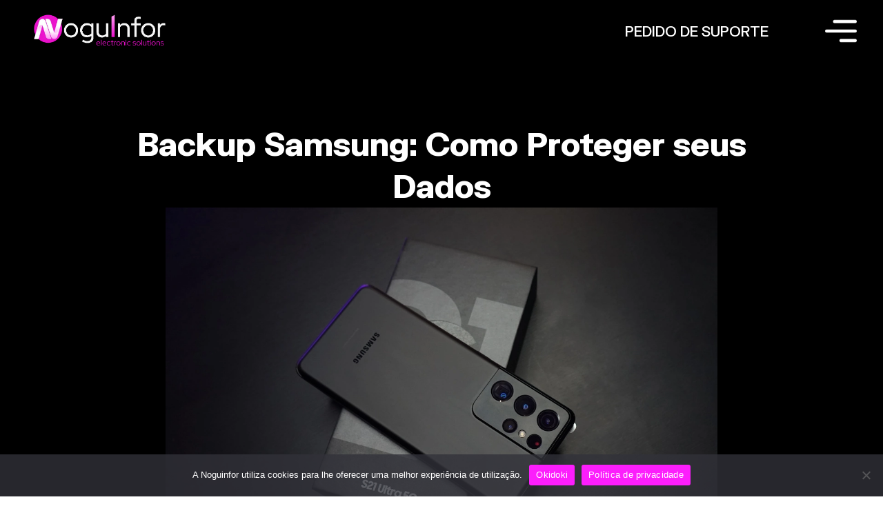

--- FILE ---
content_type: text/html; charset=UTF-8
request_url: https://noguinfor.com/backup-samsung-como-proteger-seus-dados/
body_size: 135419
content:
<!doctype html>
<html lang="pt-PT">
<head>
	<meta charset="UTF-8">
	<meta name="viewport" content="width=device-width, initial-scale=1">
	<link rel="profile" href="https://gmpg.org/xfn/11">
	<meta name='robots' content='index, follow, max-image-preview:large, max-snippet:-1, max-video-preview:-1' />
	<style>img:is([sizes="auto" i], [sizes^="auto," i]) { contain-intrinsic-size: 3000px 1500px }</style>
	
	<!-- This site is optimized with the Yoast SEO plugin v26.2 - https://yoast.com/wordpress/plugins/seo/ -->
	<title>Backup Samsung: Como Proteger seus Dados - NoguInfor</title>
	<meta name="description" content="A perda de dados pode ser uma experiência frustrante e desagradável para qualquer pessoa. Felizmente, o Backup Samsung é um processo..." />
	<link rel="canonical" href="https://noguinfor.com/backup-samsung-como-proteger-seus-dados/" />
	<meta property="og:locale" content="pt_PT" />
	<meta property="og:type" content="article" />
	<meta property="og:title" content="Backup Samsung: Como Proteger seus Dados - NoguInfor" />
	<meta property="og:description" content="A perda de dados pode ser uma experiência frustrante e desagradável para qualquer pessoa. Felizmente, o Backup Samsung é um processo..." />
	<meta property="og:url" content="https://noguinfor.com/backup-samsung-como-proteger-seus-dados/" />
	<meta property="og:site_name" content="NoguInfor" />
	<meta property="article:published_time" content="2023-03-09T12:39:55+00:00" />
	<meta property="article:modified_time" content="2023-03-09T15:57:12+00:00" />
	<meta property="og:image" content="https://noguinfor.com/wp-content/uploads/2023/03/Backup-Samsung-S21-Ultra-NoguInfor.webp" />
	<meta property="og:image:width" content="1200" />
	<meta property="og:image:height" content="800" />
	<meta property="og:image:type" content="image/webp" />
	<meta name="author" content="Behs Web" />
	<meta name="twitter:card" content="summary_large_image" />
	<meta name="twitter:label1" content="Escrito por" />
	<meta name="twitter:data1" content="Behs Web" />
	<meta name="twitter:label2" content="Tempo estimado de leitura" />
	<meta name="twitter:data2" content="2 minutos" />
	<script type="application/ld+json" class="yoast-schema-graph">{"@context":"https://schema.org","@graph":[{"@type":"Article","@id":"https://noguinfor.com/backup-samsung-como-proteger-seus-dados/#article","isPartOf":{"@id":"https://noguinfor.com/backup-samsung-como-proteger-seus-dados/"},"author":{"name":"Behs Web","@id":"https://noguinfor.com/#/schema/person/319504e6ed7cf1a047740879bb5ee18d"},"headline":"Backup Samsung: Como Proteger seus Dados","datePublished":"2023-03-09T12:39:55+00:00","dateModified":"2023-03-09T15:57:12+00:00","mainEntityOfPage":{"@id":"https://noguinfor.com/backup-samsung-como-proteger-seus-dados/"},"wordCount":411,"commentCount":0,"publisher":{"@id":"https://noguinfor.com/#organization"},"image":{"@id":"https://noguinfor.com/backup-samsung-como-proteger-seus-dados/#primaryimage"},"thumbnailUrl":"https://noguinfor.com/wp-content/uploads/2023/03/Backup-Samsung-S21-Ultra-NoguInfor.webp","keywords":["Backup","Backup Samsung","BEHS","criação de lojas online","Criação de sites BEHS","Noguinfor","Reparar Samsung em Guimarães","Samsung","Samsung em Guimarães"],"articleSection":["Dicas","Notícias"],"inLanguage":"pt-PT"},{"@type":"WebPage","@id":"https://noguinfor.com/backup-samsung-como-proteger-seus-dados/","url":"https://noguinfor.com/backup-samsung-como-proteger-seus-dados/","name":"Backup Samsung: Como Proteger seus Dados - NoguInfor","isPartOf":{"@id":"https://noguinfor.com/#website"},"primaryImageOfPage":{"@id":"https://noguinfor.com/backup-samsung-como-proteger-seus-dados/#primaryimage"},"image":{"@id":"https://noguinfor.com/backup-samsung-como-proteger-seus-dados/#primaryimage"},"thumbnailUrl":"https://noguinfor.com/wp-content/uploads/2023/03/Backup-Samsung-S21-Ultra-NoguInfor.webp","datePublished":"2023-03-09T12:39:55+00:00","dateModified":"2023-03-09T15:57:12+00:00","description":"A perda de dados pode ser uma experiência frustrante e desagradável para qualquer pessoa. Felizmente, o Backup Samsung é um processo...","breadcrumb":{"@id":"https://noguinfor.com/backup-samsung-como-proteger-seus-dados/#breadcrumb"},"inLanguage":"pt-PT","potentialAction":[{"@type":"ReadAction","target":["https://noguinfor.com/backup-samsung-como-proteger-seus-dados/"]}]},{"@type":"ImageObject","inLanguage":"pt-PT","@id":"https://noguinfor.com/backup-samsung-como-proteger-seus-dados/#primaryimage","url":"https://noguinfor.com/wp-content/uploads/2023/03/Backup-Samsung-S21-Ultra-NoguInfor.webp","contentUrl":"https://noguinfor.com/wp-content/uploads/2023/03/Backup-Samsung-S21-Ultra-NoguInfor.webp","width":1200,"height":800,"caption":"Backup Samsung S21 Ultra - NoguInfor"},{"@type":"BreadcrumbList","@id":"https://noguinfor.com/backup-samsung-como-proteger-seus-dados/#breadcrumb","itemListElement":[{"@type":"ListItem","position":1,"name":"Início","item":"https://noguinfor.com/"},{"@type":"ListItem","position":2,"name":"Backup Samsung: Como Proteger seus Dados"}]},{"@type":"WebSite","@id":"https://noguinfor.com/#website","url":"https://noguinfor.com/","name":"NoguInfor","description":"Eletrónica, Informática, Gestão e Serviços","publisher":{"@id":"https://noguinfor.com/#organization"},"potentialAction":[{"@type":"SearchAction","target":{"@type":"EntryPoint","urlTemplate":"https://noguinfor.com/?s={search_term_string}"},"query-input":{"@type":"PropertyValueSpecification","valueRequired":true,"valueName":"search_term_string"}}],"inLanguage":"pt-PT"},{"@type":"Organization","@id":"https://noguinfor.com/#organization","name":"NoguInfor","url":"https://noguinfor.com/","logo":{"@type":"ImageObject","inLanguage":"pt-PT","@id":"https://noguinfor.com/#/schema/logo/image/","url":"https://noguinfor.com/wp-content/uploads/2021/11/cropped-NEW_NoguInfor_Logo-03.png","contentUrl":"https://noguinfor.com/wp-content/uploads/2021/11/cropped-NEW_NoguInfor_Logo-03.png","width":703,"height":192,"caption":"NoguInfor"},"image":{"@id":"https://noguinfor.com/#/schema/logo/image/"}},{"@type":"Person","@id":"https://noguinfor.com/#/schema/person/319504e6ed7cf1a047740879bb5ee18d","name":"Behs Web","image":{"@type":"ImageObject","inLanguage":"pt-PT","@id":"https://noguinfor.com/#/schema/person/image/","url":"https://secure.gravatar.com/avatar/1d54de35ae66b18b2a6ff1097dd59eff92ad2ce9078e78e7d89fa3b77ab03588?s=96&d=mm&r=g","contentUrl":"https://secure.gravatar.com/avatar/1d54de35ae66b18b2a6ff1097dd59eff92ad2ce9078e78e7d89fa3b77ab03588?s=96&d=mm&r=g","caption":"Behs Web"},"url":"https://noguinfor.com/author/nogbigboss/"}]}</script>
	<!-- / Yoast SEO plugin. -->


<link rel="alternate" type="application/rss+xml" title="NoguInfor &raquo; Feed" href="https://noguinfor.com/feed/" />
<link rel="alternate" type="application/rss+xml" title="NoguInfor &raquo; Feed de comentários" href="https://noguinfor.com/comments/feed/" />
<script>
window._wpemojiSettings = {"baseUrl":"https:\/\/s.w.org\/images\/core\/emoji\/16.0.1\/72x72\/","ext":".png","svgUrl":"https:\/\/s.w.org\/images\/core\/emoji\/16.0.1\/svg\/","svgExt":".svg","source":{"concatemoji":"https:\/\/noguinfor.com\/wp-includes\/js\/wp-emoji-release.min.js?ver=6.8.3"}};
/*! This file is auto-generated */
!function(s,n){var o,i,e;function c(e){try{var t={supportTests:e,timestamp:(new Date).valueOf()};sessionStorage.setItem(o,JSON.stringify(t))}catch(e){}}function p(e,t,n){e.clearRect(0,0,e.canvas.width,e.canvas.height),e.fillText(t,0,0);var t=new Uint32Array(e.getImageData(0,0,e.canvas.width,e.canvas.height).data),a=(e.clearRect(0,0,e.canvas.width,e.canvas.height),e.fillText(n,0,0),new Uint32Array(e.getImageData(0,0,e.canvas.width,e.canvas.height).data));return t.every(function(e,t){return e===a[t]})}function u(e,t){e.clearRect(0,0,e.canvas.width,e.canvas.height),e.fillText(t,0,0);for(var n=e.getImageData(16,16,1,1),a=0;a<n.data.length;a++)if(0!==n.data[a])return!1;return!0}function f(e,t,n,a){switch(t){case"flag":return n(e,"\ud83c\udff3\ufe0f\u200d\u26a7\ufe0f","\ud83c\udff3\ufe0f\u200b\u26a7\ufe0f")?!1:!n(e,"\ud83c\udde8\ud83c\uddf6","\ud83c\udde8\u200b\ud83c\uddf6")&&!n(e,"\ud83c\udff4\udb40\udc67\udb40\udc62\udb40\udc65\udb40\udc6e\udb40\udc67\udb40\udc7f","\ud83c\udff4\u200b\udb40\udc67\u200b\udb40\udc62\u200b\udb40\udc65\u200b\udb40\udc6e\u200b\udb40\udc67\u200b\udb40\udc7f");case"emoji":return!a(e,"\ud83e\udedf")}return!1}function g(e,t,n,a){var r="undefined"!=typeof WorkerGlobalScope&&self instanceof WorkerGlobalScope?new OffscreenCanvas(300,150):s.createElement("canvas"),o=r.getContext("2d",{willReadFrequently:!0}),i=(o.textBaseline="top",o.font="600 32px Arial",{});return e.forEach(function(e){i[e]=t(o,e,n,a)}),i}function t(e){var t=s.createElement("script");t.src=e,t.defer=!0,s.head.appendChild(t)}"undefined"!=typeof Promise&&(o="wpEmojiSettingsSupports",i=["flag","emoji"],n.supports={everything:!0,everythingExceptFlag:!0},e=new Promise(function(e){s.addEventListener("DOMContentLoaded",e,{once:!0})}),new Promise(function(t){var n=function(){try{var e=JSON.parse(sessionStorage.getItem(o));if("object"==typeof e&&"number"==typeof e.timestamp&&(new Date).valueOf()<e.timestamp+604800&&"object"==typeof e.supportTests)return e.supportTests}catch(e){}return null}();if(!n){if("undefined"!=typeof Worker&&"undefined"!=typeof OffscreenCanvas&&"undefined"!=typeof URL&&URL.createObjectURL&&"undefined"!=typeof Blob)try{var e="postMessage("+g.toString()+"("+[JSON.stringify(i),f.toString(),p.toString(),u.toString()].join(",")+"));",a=new Blob([e],{type:"text/javascript"}),r=new Worker(URL.createObjectURL(a),{name:"wpTestEmojiSupports"});return void(r.onmessage=function(e){c(n=e.data),r.terminate(),t(n)})}catch(e){}c(n=g(i,f,p,u))}t(n)}).then(function(e){for(var t in e)n.supports[t]=e[t],n.supports.everything=n.supports.everything&&n.supports[t],"flag"!==t&&(n.supports.everythingExceptFlag=n.supports.everythingExceptFlag&&n.supports[t]);n.supports.everythingExceptFlag=n.supports.everythingExceptFlag&&!n.supports.flag,n.DOMReady=!1,n.readyCallback=function(){n.DOMReady=!0}}).then(function(){return e}).then(function(){var e;n.supports.everything||(n.readyCallback(),(e=n.source||{}).concatemoji?t(e.concatemoji):e.wpemoji&&e.twemoji&&(t(e.twemoji),t(e.wpemoji)))}))}((window,document),window._wpemojiSettings);
</script>
<style id='wp-emoji-styles-inline-css'>

	img.wp-smiley, img.emoji {
		display: inline !important;
		border: none !important;
		box-shadow: none !important;
		height: 1em !important;
		width: 1em !important;
		margin: 0 0.07em !important;
		vertical-align: -0.1em !important;
		background: none !important;
		padding: 0 !important;
	}
</style>
<link rel='stylesheet' id='wp-block-library-css' href='https://noguinfor.com/wp-includes/css/dist/block-library/style.min.css?ver=6.8.3' media='all' />
<style id='classic-theme-styles-inline-css'>
/*! This file is auto-generated */
.wp-block-button__link{color:#fff;background-color:#32373c;border-radius:9999px;box-shadow:none;text-decoration:none;padding:calc(.667em + 2px) calc(1.333em + 2px);font-size:1.125em}.wp-block-file__button{background:#32373c;color:#fff;text-decoration:none}
</style>
<link rel='stylesheet' id='nta-css-popup-css' href='https://noguinfor.com/wp-content/plugins/wp-whatsapp/assets/dist/css/style.css?ver=6.8.3' media='all' />
<style id='global-styles-inline-css'>
:root{--wp--preset--aspect-ratio--square: 1;--wp--preset--aspect-ratio--4-3: 4/3;--wp--preset--aspect-ratio--3-4: 3/4;--wp--preset--aspect-ratio--3-2: 3/2;--wp--preset--aspect-ratio--2-3: 2/3;--wp--preset--aspect-ratio--16-9: 16/9;--wp--preset--aspect-ratio--9-16: 9/16;--wp--preset--color--black: #000000;--wp--preset--color--cyan-bluish-gray: #abb8c3;--wp--preset--color--white: #ffffff;--wp--preset--color--pale-pink: #f78da7;--wp--preset--color--vivid-red: #cf2e2e;--wp--preset--color--luminous-vivid-orange: #ff6900;--wp--preset--color--luminous-vivid-amber: #fcb900;--wp--preset--color--light-green-cyan: #7bdcb5;--wp--preset--color--vivid-green-cyan: #00d084;--wp--preset--color--pale-cyan-blue: #8ed1fc;--wp--preset--color--vivid-cyan-blue: #0693e3;--wp--preset--color--vivid-purple: #9b51e0;--wp--preset--gradient--vivid-cyan-blue-to-vivid-purple: linear-gradient(135deg,rgba(6,147,227,1) 0%,rgb(155,81,224) 100%);--wp--preset--gradient--light-green-cyan-to-vivid-green-cyan: linear-gradient(135deg,rgb(122,220,180) 0%,rgb(0,208,130) 100%);--wp--preset--gradient--luminous-vivid-amber-to-luminous-vivid-orange: linear-gradient(135deg,rgba(252,185,0,1) 0%,rgba(255,105,0,1) 100%);--wp--preset--gradient--luminous-vivid-orange-to-vivid-red: linear-gradient(135deg,rgba(255,105,0,1) 0%,rgb(207,46,46) 100%);--wp--preset--gradient--very-light-gray-to-cyan-bluish-gray: linear-gradient(135deg,rgb(238,238,238) 0%,rgb(169,184,195) 100%);--wp--preset--gradient--cool-to-warm-spectrum: linear-gradient(135deg,rgb(74,234,220) 0%,rgb(151,120,209) 20%,rgb(207,42,186) 40%,rgb(238,44,130) 60%,rgb(251,105,98) 80%,rgb(254,248,76) 100%);--wp--preset--gradient--blush-light-purple: linear-gradient(135deg,rgb(255,206,236) 0%,rgb(152,150,240) 100%);--wp--preset--gradient--blush-bordeaux: linear-gradient(135deg,rgb(254,205,165) 0%,rgb(254,45,45) 50%,rgb(107,0,62) 100%);--wp--preset--gradient--luminous-dusk: linear-gradient(135deg,rgb(255,203,112) 0%,rgb(199,81,192) 50%,rgb(65,88,208) 100%);--wp--preset--gradient--pale-ocean: linear-gradient(135deg,rgb(255,245,203) 0%,rgb(182,227,212) 50%,rgb(51,167,181) 100%);--wp--preset--gradient--electric-grass: linear-gradient(135deg,rgb(202,248,128) 0%,rgb(113,206,126) 100%);--wp--preset--gradient--midnight: linear-gradient(135deg,rgb(2,3,129) 0%,rgb(40,116,252) 100%);--wp--preset--font-size--small: 13px;--wp--preset--font-size--medium: 20px;--wp--preset--font-size--large: 36px;--wp--preset--font-size--x-large: 42px;--wp--preset--spacing--20: 0.44rem;--wp--preset--spacing--30: 0.67rem;--wp--preset--spacing--40: 1rem;--wp--preset--spacing--50: 1.5rem;--wp--preset--spacing--60: 2.25rem;--wp--preset--spacing--70: 3.38rem;--wp--preset--spacing--80: 5.06rem;--wp--preset--shadow--natural: 6px 6px 9px rgba(0, 0, 0, 0.2);--wp--preset--shadow--deep: 12px 12px 50px rgba(0, 0, 0, 0.4);--wp--preset--shadow--sharp: 6px 6px 0px rgba(0, 0, 0, 0.2);--wp--preset--shadow--outlined: 6px 6px 0px -3px rgba(255, 255, 255, 1), 6px 6px rgba(0, 0, 0, 1);--wp--preset--shadow--crisp: 6px 6px 0px rgba(0, 0, 0, 1);}:where(.is-layout-flex){gap: 0.5em;}:where(.is-layout-grid){gap: 0.5em;}body .is-layout-flex{display: flex;}.is-layout-flex{flex-wrap: wrap;align-items: center;}.is-layout-flex > :is(*, div){margin: 0;}body .is-layout-grid{display: grid;}.is-layout-grid > :is(*, div){margin: 0;}:where(.wp-block-columns.is-layout-flex){gap: 2em;}:where(.wp-block-columns.is-layout-grid){gap: 2em;}:where(.wp-block-post-template.is-layout-flex){gap: 1.25em;}:where(.wp-block-post-template.is-layout-grid){gap: 1.25em;}.has-black-color{color: var(--wp--preset--color--black) !important;}.has-cyan-bluish-gray-color{color: var(--wp--preset--color--cyan-bluish-gray) !important;}.has-white-color{color: var(--wp--preset--color--white) !important;}.has-pale-pink-color{color: var(--wp--preset--color--pale-pink) !important;}.has-vivid-red-color{color: var(--wp--preset--color--vivid-red) !important;}.has-luminous-vivid-orange-color{color: var(--wp--preset--color--luminous-vivid-orange) !important;}.has-luminous-vivid-amber-color{color: var(--wp--preset--color--luminous-vivid-amber) !important;}.has-light-green-cyan-color{color: var(--wp--preset--color--light-green-cyan) !important;}.has-vivid-green-cyan-color{color: var(--wp--preset--color--vivid-green-cyan) !important;}.has-pale-cyan-blue-color{color: var(--wp--preset--color--pale-cyan-blue) !important;}.has-vivid-cyan-blue-color{color: var(--wp--preset--color--vivid-cyan-blue) !important;}.has-vivid-purple-color{color: var(--wp--preset--color--vivid-purple) !important;}.has-black-background-color{background-color: var(--wp--preset--color--black) !important;}.has-cyan-bluish-gray-background-color{background-color: var(--wp--preset--color--cyan-bluish-gray) !important;}.has-white-background-color{background-color: var(--wp--preset--color--white) !important;}.has-pale-pink-background-color{background-color: var(--wp--preset--color--pale-pink) !important;}.has-vivid-red-background-color{background-color: var(--wp--preset--color--vivid-red) !important;}.has-luminous-vivid-orange-background-color{background-color: var(--wp--preset--color--luminous-vivid-orange) !important;}.has-luminous-vivid-amber-background-color{background-color: var(--wp--preset--color--luminous-vivid-amber) !important;}.has-light-green-cyan-background-color{background-color: var(--wp--preset--color--light-green-cyan) !important;}.has-vivid-green-cyan-background-color{background-color: var(--wp--preset--color--vivid-green-cyan) !important;}.has-pale-cyan-blue-background-color{background-color: var(--wp--preset--color--pale-cyan-blue) !important;}.has-vivid-cyan-blue-background-color{background-color: var(--wp--preset--color--vivid-cyan-blue) !important;}.has-vivid-purple-background-color{background-color: var(--wp--preset--color--vivid-purple) !important;}.has-black-border-color{border-color: var(--wp--preset--color--black) !important;}.has-cyan-bluish-gray-border-color{border-color: var(--wp--preset--color--cyan-bluish-gray) !important;}.has-white-border-color{border-color: var(--wp--preset--color--white) !important;}.has-pale-pink-border-color{border-color: var(--wp--preset--color--pale-pink) !important;}.has-vivid-red-border-color{border-color: var(--wp--preset--color--vivid-red) !important;}.has-luminous-vivid-orange-border-color{border-color: var(--wp--preset--color--luminous-vivid-orange) !important;}.has-luminous-vivid-amber-border-color{border-color: var(--wp--preset--color--luminous-vivid-amber) !important;}.has-light-green-cyan-border-color{border-color: var(--wp--preset--color--light-green-cyan) !important;}.has-vivid-green-cyan-border-color{border-color: var(--wp--preset--color--vivid-green-cyan) !important;}.has-pale-cyan-blue-border-color{border-color: var(--wp--preset--color--pale-cyan-blue) !important;}.has-vivid-cyan-blue-border-color{border-color: var(--wp--preset--color--vivid-cyan-blue) !important;}.has-vivid-purple-border-color{border-color: var(--wp--preset--color--vivid-purple) !important;}.has-vivid-cyan-blue-to-vivid-purple-gradient-background{background: var(--wp--preset--gradient--vivid-cyan-blue-to-vivid-purple) !important;}.has-light-green-cyan-to-vivid-green-cyan-gradient-background{background: var(--wp--preset--gradient--light-green-cyan-to-vivid-green-cyan) !important;}.has-luminous-vivid-amber-to-luminous-vivid-orange-gradient-background{background: var(--wp--preset--gradient--luminous-vivid-amber-to-luminous-vivid-orange) !important;}.has-luminous-vivid-orange-to-vivid-red-gradient-background{background: var(--wp--preset--gradient--luminous-vivid-orange-to-vivid-red) !important;}.has-very-light-gray-to-cyan-bluish-gray-gradient-background{background: var(--wp--preset--gradient--very-light-gray-to-cyan-bluish-gray) !important;}.has-cool-to-warm-spectrum-gradient-background{background: var(--wp--preset--gradient--cool-to-warm-spectrum) !important;}.has-blush-light-purple-gradient-background{background: var(--wp--preset--gradient--blush-light-purple) !important;}.has-blush-bordeaux-gradient-background{background: var(--wp--preset--gradient--blush-bordeaux) !important;}.has-luminous-dusk-gradient-background{background: var(--wp--preset--gradient--luminous-dusk) !important;}.has-pale-ocean-gradient-background{background: var(--wp--preset--gradient--pale-ocean) !important;}.has-electric-grass-gradient-background{background: var(--wp--preset--gradient--electric-grass) !important;}.has-midnight-gradient-background{background: var(--wp--preset--gradient--midnight) !important;}.has-small-font-size{font-size: var(--wp--preset--font-size--small) !important;}.has-medium-font-size{font-size: var(--wp--preset--font-size--medium) !important;}.has-large-font-size{font-size: var(--wp--preset--font-size--large) !important;}.has-x-large-font-size{font-size: var(--wp--preset--font-size--x-large) !important;}
:where(.wp-block-post-template.is-layout-flex){gap: 1.25em;}:where(.wp-block-post-template.is-layout-grid){gap: 1.25em;}
:where(.wp-block-columns.is-layout-flex){gap: 2em;}:where(.wp-block-columns.is-layout-grid){gap: 2em;}
:root :where(.wp-block-pullquote){font-size: 1.5em;line-height: 1.6;}
</style>
<link rel='stylesheet' id='cookie-notice-front-css' href='https://noguinfor.com/wp-content/plugins/cookie-notice/css/front.min.css?ver=2.5.7' media='all' />
<link rel='stylesheet' id='hello-elementor-css' href='https://noguinfor.com/wp-content/themes/hello-elementor/style.min.css?ver=3.1.1' media='all' />
<link rel='stylesheet' id='hello-elementor-theme-style-css' href='https://noguinfor.com/wp-content/themes/hello-elementor/theme.min.css?ver=3.1.1' media='all' />
<link rel='stylesheet' id='hello-elementor-header-footer-css' href='https://noguinfor.com/wp-content/themes/hello-elementor/header-footer.min.css?ver=3.1.1' media='all' />
<link rel='stylesheet' id='elementor-frontend-css' href='https://noguinfor.com/wp-content/uploads/elementor/css/custom-frontend.min.css?ver=1762967381' media='all' />
<style id='elementor-frontend-inline-css'>
.elementor-kit-253{--e-global-color-primary:#6EC1E4;--e-global-color-secondary:#54595F;--e-global-color-text:#7A7A7A;--e-global-color-accent:#61CE70;--e-global-color-kadence1:#3182CE;--e-global-color-kadence2:#2B6CB0;--e-global-color-kadence3:#1A202C;--e-global-color-kadence4:#2D3748;--e-global-color-kadence5:#4A5568;--e-global-color-kadence6:#718096;--e-global-color-kadence7:#EDF2F7;--e-global-color-kadence8:#F7FAFC;--e-global-color-kadence9:#FFFFFF;--e-global-color-4470f576:#4054B2;--e-global-color-337e7de5:#23A455;--e-global-color-4a559163:#000;--e-global-color-23698da0:#FFF;--e-global-color-25a5565:#D20FE1;--e-global-color-931ae3f:#FD1EFC;--e-global-typography-primary-font-family:"Hammersmith One";--e-global-typography-primary-font-weight:600;--e-global-typography-secondary-font-family:"Roboto Slab";--e-global-typography-secondary-font-weight:400;--e-global-typography-text-font-family:"Roboto";--e-global-typography-text-font-weight:400;--e-global-typography-accent-font-family:"Roboto";--e-global-typography-accent-font-weight:500;}.elementor-kit-253 e-page-transition{background-color:#FFBC7D;}.elementor-section.elementor-section-boxed > .elementor-container{max-width:1140px;}.e-con{--container-max-width:1140px;}{}h1.entry-title{display:var(--page-title-display);}@media(max-width:1024px){.elementor-section.elementor-section-boxed > .elementor-container{max-width:1024px;}.e-con{--container-max-width:1024px;}}@media(max-width:767px){.elementor-section.elementor-section-boxed > .elementor-container{max-width:767px;}.e-con{--container-max-width:767px;}}
.elementor-7314 .elementor-element.elementor-element-5ec519a:not(.elementor-motion-effects-element-type-background), .elementor-7314 .elementor-element.elementor-element-5ec519a > .elementor-motion-effects-container > .elementor-motion-effects-layer{background-color:#00000000;}.elementor-7314 .elementor-element.elementor-element-5ec519a{transition:background 0.3s, border 0.3s, border-radius 0.3s, box-shadow 0.3s;margin-top:1%;margin-bottom:1%;padding:0% 3% 0% 3%;z-index:100;}.elementor-7314 .elementor-element.elementor-element-5ec519a > .elementor-background-overlay{transition:background 0.3s, border-radius 0.3s, opacity 0.3s;}.elementor-7314 .elementor-element.elementor-element-2c39965 > .elementor-widget-wrap > .elementor-widget:not(.elementor-widget__width-auto):not(.elementor-widget__width-initial):not(:last-child):not(.elementor-absolute){margin-bottom:0px;}.elementor-7314 .elementor-element.elementor-element-62357a6{text-align:left;}.elementor-7314 .elementor-element.elementor-element-62357a6 img{width:213px;}.elementor-bc-flex-widget .elementor-7314 .elementor-element.elementor-element-e942a98.elementor-column .elementor-widget-wrap{align-items:center;}.elementor-7314 .elementor-element.elementor-element-e942a98.elementor-column.elementor-element[data-element_type="column"] > .elementor-widget-wrap.elementor-element-populated{align-content:center;align-items:center;}.elementor-7314 .elementor-element.elementor-element-e942a98.elementor-column > .elementor-widget-wrap{justify-content:flex-end;}.elementor-7314 .elementor-element.elementor-element-a82ade7{width:auto;max-width:auto;}.elementor-7314 .elementor-element.elementor-element-a82ade7 .elementor-heading-title{font-family:"Grotesk", Sans-serif;font-size:20px;font-weight:400;color:var( --e-global-color-kadence9 );}.elementor-7314 .elementor-element.elementor-element-168de5f{width:auto;max-width:auto;text-align:right;}.elementor-7314 .elementor-element.elementor-element-168de5f img{width:36%;}.elementor-theme-builder-content-area{height:400px;}.elementor-location-header:before, .elementor-location-footer:before{content:"";display:table;clear:both;}@media(max-width:767px){.elementor-7314 .elementor-element.elementor-element-2c39965{width:50%;}.elementor-7314 .elementor-element.elementor-element-e942a98{width:50%;}.elementor-7314 .elementor-element.elementor-element-a82ade7{width:var( --container-widget-width, 70% );max-width:70%;--container-widget-width:70%;--container-widget-flex-grow:0;text-align:center;}.elementor-7314 .elementor-element.elementor-element-a82ade7 > .elementor-widget-container{padding:0% 0% 0% 20%;}.elementor-7314 .elementor-element.elementor-element-a82ade7 .elementor-heading-title{font-size:13px;}.elementor-7314 .elementor-element.elementor-element-168de5f{width:var( --container-widget-width, 30% );max-width:30%;--container-widget-width:30%;--container-widget-flex-grow:0;}.elementor-7314 .elementor-element.elementor-element-168de5f img{width:60%;}}/* Start custom CSS for section, class: .elementor-element-5ec519a */.elementor-7314 .elementor-element.elementor-element-5ec519a {
    position: absolute;
    width: 100%;
}/* End custom CSS */
/* Start Custom Fonts CSS */@font-face {
	font-family: 'Grotesk';
	font-style: normal;
	font-weight: 100;
	font-display: auto;
	src: url('https://noguinfor.com/wp-content/uploads/2023/06/FKGrotesk-Thin.woff2') format('woff2');
}
@font-face {
	font-family: 'Grotesk';
	font-style: normal;
	font-weight: 200;
	font-display: auto;
	src: url('https://noguinfor.com/wp-content/uploads/2023/06/FKGrotesk-Light.woff2') format('woff2');
}
@font-face {
	font-family: 'Grotesk';
	font-style: normal;
	font-weight: 300;
	font-display: auto;
	src: url('https://noguinfor.com/wp-content/uploads/2023/06/FKGrotesk-Regular.woff2') format('woff2');
}
@font-face {
	font-family: 'Grotesk';
	font-style: normal;
	font-weight: 400;
	font-display: auto;
	src: url('https://noguinfor.com/wp-content/uploads/2023/06/FKGrotesk-Medium.woff2') format('woff2');
}
@font-face {
	font-family: 'Grotesk';
	font-style: normal;
	font-weight: 500;
	font-display: auto;
	src: url('https://noguinfor.com/wp-content/uploads/2023/06/FKGrotesk-Bold.woff2') format('woff2');
}
@font-face {
	font-family: 'Grotesk';
	font-style: normal;
	font-weight: 600;
	font-display: auto;
	src: url('https://noguinfor.com/wp-content/uploads/2023/06/FKGrotesk-Black.woff2') format('woff2');
}
/* End Custom Fonts CSS */
.elementor-4252 .elementor-element.elementor-element-45d6358:not(.elementor-motion-effects-element-type-background), .elementor-4252 .elementor-element.elementor-element-45d6358 > .elementor-motion-effects-container > .elementor-motion-effects-layer{background-color:#000000;}.elementor-4252 .elementor-element.elementor-element-45d6358{transition:background 0.3s, border 0.3s, border-radius 0.3s, box-shadow 0.3s;margin-top:0px;margin-bottom:0px;padding:0% 3% 0% 3%;}.elementor-4252 .elementor-element.elementor-element-45d6358 > .elementor-background-overlay{transition:background 0.3s, border-radius 0.3s, opacity 0.3s;}.elementor-4252 .elementor-element.elementor-element-f05bb6d > .elementor-widget-container{margin:8% 0% 0% 0%;}.elementor-4252 .elementor-element.elementor-element-f05bb6d .elementor-heading-title{font-family:"Grotesk", Sans-serif;font-size:120px;text-transform:uppercase;-webkit-text-stroke-color:#000;stroke:#000;color:#FFFFFF;}.elementor-4252 .elementor-element.elementor-element-32c3d3d .elementor-heading-title{font-family:"Grotesk", Sans-serif;font-size:36px;font-weight:500;line-height:52px;color:#FFFFFF;}.elementor-4252 .elementor-element.elementor-element-900b89b{transition:background 0.3s, border 0.3s, border-radius 0.3s, box-shadow 0.3s;padding:0% 40% 0% 0%;}.elementor-4252 .elementor-element.elementor-element-900b89b > .elementor-background-overlay{transition:background 0.3s, border-radius 0.3s, opacity 0.3s;}.elementor-4252 .elementor-element.elementor-element-42545fb{width:auto;max-width:auto;font-family:"FK Grotesk", Sans-serif;font-size:22px;font-weight:400;line-height:37px;color:#D20FE1;}.elementor-4252 .elementor-element.elementor-element-42545fb > .elementor-widget-container{margin:0px 40px 0px 0px;}.elementor-4252 .elementor-element.elementor-element-3b0d06e{width:auto;max-width:auto;font-family:"FK Grotesk", Sans-serif;font-size:22px;font-weight:400;line-height:37px;color:#D20FE1;}.elementor-4252 .elementor-element.elementor-element-3b0d06e > .elementor-widget-container{margin:0px 40px 0px 0px;}.elementor-4252 .elementor-element.elementor-element-56885e5{width:auto;max-width:auto;font-family:"FK Grotesk", Sans-serif;font-size:22px;font-weight:400;line-height:37px;color:#D20FE1;}.elementor-4252 .elementor-element.elementor-element-56885e5 > .elementor-widget-container{margin:0px 40px 0px 0px;}.elementor-4252 .elementor-element.elementor-element-6c48e20{width:auto;max-width:auto;font-family:"FK Grotesk", Sans-serif;font-size:22px;font-weight:400;line-height:37px;color:#D20FE1;}.elementor-4252 .elementor-element.elementor-element-6c48e20 > .elementor-widget-container{margin:0px 40px 0px 0px;}.elementor-4252 .elementor-element.elementor-element-87e5837{width:auto;max-width:auto;font-family:"FK Grotesk", Sans-serif;font-size:22px;font-weight:400;line-height:37px;color:#D20FE1;}.elementor-4252 .elementor-element.elementor-element-87e5837 > .elementor-widget-container{margin:0px 40px 0px 0px;}.elementor-4252 .elementor-element.elementor-element-bafb428{width:auto;max-width:auto;font-family:"FK Grotesk", Sans-serif;font-size:22px;font-weight:400;line-height:37px;color:#D20FE1;}.elementor-4252 .elementor-element.elementor-element-bafb428 > .elementor-widget-container{margin:0px 40px 0px 0px;}.elementor-4252 .elementor-element.elementor-element-9108b57{margin-top:5%;margin-bottom:0%;}.elementor-4252 .elementor-element.elementor-element-111cdd6 > .elementor-widget-container{margin:0px 0px 0px 0px;}.elementor-4252 .elementor-element.elementor-element-111cdd6{text-align:center;}.elementor-4252 .elementor-element.elementor-element-111cdd6 .elementor-heading-title{font-family:"Grotesk", Sans-serif;font-size:22px;font-weight:500;color:#FFFFFF;}.elementor-4252 .elementor-element.elementor-element-d1cd7be > .elementor-widget-container{margin:0px 0px 0px 0px;}.elementor-4252 .elementor-element.elementor-element-d1cd7be{text-align:center;}.elementor-4252 .elementor-element.elementor-element-d1cd7be .elementor-heading-title{font-family:"Grotesk", Sans-serif;font-size:22px;font-weight:500;color:#FFFFFF;}.elementor-4252 .elementor-element.elementor-element-fed487a > .elementor-widget-container{margin:0px 0px 0px 0px;}.elementor-4252 .elementor-element.elementor-element-fed487a{text-align:center;}.elementor-4252 .elementor-element.elementor-element-fed487a .elementor-heading-title{font-family:"Grotesk", Sans-serif;font-size:22px;font-weight:500;color:#FFFFFF;}.elementor-4252 .elementor-element.elementor-element-07ded60 > .elementor-widget-container{margin:0px 0px 0px 0px;}.elementor-4252 .elementor-element.elementor-element-07ded60{text-align:center;}.elementor-4252 .elementor-element.elementor-element-07ded60 .elementor-heading-title{font-family:"Grotesk", Sans-serif;font-size:22px;font-weight:500;color:#FFFFFF;}.elementor-4252 .elementor-element.elementor-element-2218c7b > .elementor-widget-container{margin:0px 0px 0px 0px;}.elementor-4252 .elementor-element.elementor-element-2218c7b{text-align:center;}.elementor-4252 .elementor-element.elementor-element-2218c7b .elementor-heading-title{font-family:"Grotesk", Sans-serif;font-size:22px;font-weight:500;color:#FFFFFF;}.elementor-4252 .elementor-element.elementor-element-2c11da0 > .elementor-widget-container{margin:0px 0px 0px 0px;}.elementor-4252 .elementor-element.elementor-element-2c11da0{text-align:center;}.elementor-4252 .elementor-element.elementor-element-2c11da0 .elementor-heading-title{font-family:"Grotesk", Sans-serif;font-size:22px;font-weight:500;color:#FFFFFF;}.elementor-4252 .elementor-element.elementor-element-704054a > .elementor-widget-container{margin:0px 0px 0px 0px;}.elementor-4252 .elementor-element.elementor-element-704054a{text-align:center;}.elementor-4252 .elementor-element.elementor-element-704054a .elementor-heading-title{font-family:"Grotesk", Sans-serif;font-size:22px;font-weight:500;color:#FFFFFF;}.elementor-4252 .elementor-element.elementor-element-5da05a0 > .elementor-widget-container{margin:0px 0px 0px 0px;}.elementor-4252 .elementor-element.elementor-element-5da05a0{text-align:center;}.elementor-4252 .elementor-element.elementor-element-5da05a0 .elementor-heading-title{font-family:"Grotesk", Sans-serif;font-size:22px;font-weight:500;text-transform:uppercase;color:#FFFFFF;}.elementor-4252 .elementor-element.elementor-element-18f4826{margin-top:5%;margin-bottom:0%;}.elementor-bc-flex-widget .elementor-4252 .elementor-element.elementor-element-ee46fb5.elementor-column .elementor-widget-wrap{align-items:center;}.elementor-4252 .elementor-element.elementor-element-ee46fb5.elementor-column.elementor-element[data-element_type="column"] > .elementor-widget-wrap.elementor-element-populated{align-content:center;align-items:center;}.elementor-4252 .elementor-element.elementor-element-ee46fb5.elementor-column > .elementor-widget-wrap{justify-content:center;}.elementor-4252 .elementor-element.elementor-element-6111d12 .elementor-icon-list-items:not(.elementor-inline-items) .elementor-icon-list-item:not(:last-child){padding-block-end:calc(50px/2);}.elementor-4252 .elementor-element.elementor-element-6111d12 .elementor-icon-list-items:not(.elementor-inline-items) .elementor-icon-list-item:not(:first-child){margin-block-start:calc(50px/2);}.elementor-4252 .elementor-element.elementor-element-6111d12 .elementor-icon-list-items.elementor-inline-items .elementor-icon-list-item{margin-inline:calc(50px/2);}.elementor-4252 .elementor-element.elementor-element-6111d12 .elementor-icon-list-items.elementor-inline-items{margin-inline:calc(-50px/2);}.elementor-4252 .elementor-element.elementor-element-6111d12 .elementor-icon-list-items.elementor-inline-items .elementor-icon-list-item:after{inset-inline-end:calc(-50px/2);}.elementor-4252 .elementor-element.elementor-element-6111d12 .elementor-icon-list-icon i{transition:color 0.3s;}.elementor-4252 .elementor-element.elementor-element-6111d12 .elementor-icon-list-icon svg{transition:fill 0.3s;}.elementor-4252 .elementor-element.elementor-element-6111d12{--e-icon-list-icon-size:14px;--icon-vertical-offset:0px;}.elementor-4252 .elementor-element.elementor-element-6111d12 .elementor-icon-list-item > .elementor-icon-list-text, .elementor-4252 .elementor-element.elementor-element-6111d12 .elementor-icon-list-item > a{font-family:"Grotesk", Sans-serif;font-size:13px;font-weight:200;text-transform:uppercase;}.elementor-4252 .elementor-element.elementor-element-6111d12 .elementor-icon-list-text{color:#FFFFFF;transition:color 0.3s;}.elementor-4252 .elementor-element.elementor-element-935e83b{width:auto;max-width:auto;}.elementor-4252 .elementor-element.elementor-element-935e83b img{width:614px;}.elementor-4252 .elementor-element.elementor-element-47419f8{width:auto;max-width:auto;text-align:center;}.elementor-4252 .elementor-element.elementor-element-47419f8 img{width:130px;}.elementor-4252 .elementor-element.elementor-element-7fe9cfb{width:auto;max-width:auto;text-align:center;}.elementor-4252 .elementor-element.elementor-element-7fe9cfb > .elementor-widget-container{padding:0px 0px 0px 60px;}.elementor-4252 .elementor-element.elementor-element-7fe9cfb img{width:60px;}.elementor-4252 .elementor-element.elementor-element-b369ae6{width:auto;max-width:auto;text-align:center;}.elementor-4252 .elementor-element.elementor-element-b369ae6 > .elementor-widget-container{padding:0px 0px 0px 40px;}.elementor-4252 .elementor-element.elementor-element-b369ae6 img{width:78px;}.elementor-4252 .elementor-element.elementor-element-d81fb03{width:auto;max-width:auto;text-align:center;}.elementor-4252 .elementor-element.elementor-element-d81fb03 > .elementor-widget-container{padding:0px 0px 0px 40px;}.elementor-4252 .elementor-element.elementor-element-d81fb03 img{width:78px;}.elementor-theme-builder-content-area{height:400px;}.elementor-location-header:before, .elementor-location-footer:before{content:"";display:table;clear:both;}@media(max-width:1440px){.elementor-4252 .elementor-element.elementor-element-f05bb6d .elementor-heading-title{font-size:80px;}.elementor-4252 .elementor-element.elementor-element-32c3d3d .elementor-heading-title{font-size:32px;}.elementor-4252 .elementor-element.elementor-element-900b89b{padding:0% 20% 0% 0%;}.elementor-4252 .elementor-element.elementor-element-42545fb{font-size:18px;}.elementor-4252 .elementor-element.elementor-element-3b0d06e{font-size:18px;}.elementor-4252 .elementor-element.elementor-element-56885e5{font-size:18px;}.elementor-4252 .elementor-element.elementor-element-6c48e20{font-size:18px;}.elementor-4252 .elementor-element.elementor-element-87e5837{font-size:18px;}.elementor-4252 .elementor-element.elementor-element-bafb428{font-size:18px;}.elementor-4252 .elementor-element.elementor-element-111cdd6 .elementor-heading-title{font-size:18px;}.elementor-4252 .elementor-element.elementor-element-d1cd7be .elementor-heading-title{font-size:18px;}.elementor-4252 .elementor-element.elementor-element-fed487a .elementor-heading-title{font-size:18px;}.elementor-4252 .elementor-element.elementor-element-07ded60 .elementor-heading-title{font-size:18px;}.elementor-4252 .elementor-element.elementor-element-2218c7b .elementor-heading-title{font-size:18px;}.elementor-4252 .elementor-element.elementor-element-2c11da0 .elementor-heading-title{font-size:18px;}.elementor-4252 .elementor-element.elementor-element-704054a .elementor-heading-title{font-size:18px;}.elementor-4252 .elementor-element.elementor-element-5da05a0 .elementor-heading-title{font-size:18px;}.elementor-4252 .elementor-element.elementor-element-935e83b{width:100%;max-width:100%;}}@media(max-width:1024px){.elementor-4252 .elementor-element.elementor-element-f05bb6d .elementor-heading-title{font-size:60px;}.elementor-4252 .elementor-element.elementor-element-32c3d3d .elementor-heading-title{font-size:25px;}.elementor-4252 .elementor-element.elementor-element-900b89b{padding:0% 0% 0% 0%;}.elementor-4252 .elementor-element.elementor-element-42545fb{font-size:16px;}.elementor-4252 .elementor-element.elementor-element-3b0d06e{font-size:16px;}.elementor-4252 .elementor-element.elementor-element-56885e5{font-size:16px;}.elementor-4252 .elementor-element.elementor-element-6c48e20{font-size:16px;}.elementor-4252 .elementor-element.elementor-element-87e5837{font-size:16px;}.elementor-4252 .elementor-element.elementor-element-bafb428{font-size:16px;}.elementor-4252 .elementor-element.elementor-element-111cdd6 .elementor-heading-title{font-size:16px;}.elementor-4252 .elementor-element.elementor-element-d1cd7be .elementor-heading-title{font-size:16px;}.elementor-4252 .elementor-element.elementor-element-fed487a .elementor-heading-title{font-size:16px;}.elementor-4252 .elementor-element.elementor-element-07ded60 .elementor-heading-title{font-size:16px;}.elementor-4252 .elementor-element.elementor-element-2218c7b .elementor-heading-title{font-size:16px;}.elementor-4252 .elementor-element.elementor-element-2c11da0 .elementor-heading-title{font-size:16px;}.elementor-4252 .elementor-element.elementor-element-704054a .elementor-heading-title{font-size:16px;}.elementor-4252 .elementor-element.elementor-element-5da05a0 .elementor-heading-title{font-size:16px;}}@media(max-width:767px){.elementor-4252 .elementor-element.elementor-element-db695e3 > .elementor-widget-wrap > .elementor-widget:not(.elementor-widget__width-auto):not(.elementor-widget__width-initial):not(:last-child):not(.elementor-absolute){margin-bottom:20px;}.elementor-4252 .elementor-element.elementor-element-f05bb6d .elementor-heading-title{font-size:46px;}.elementor-4252 .elementor-element.elementor-element-32c3d3d .elementor-heading-title{line-height:1.4em;}.elementor-4252 .elementor-element.elementor-element-08f99ae{width:100%;}.elementor-4252 .elementor-element.elementor-element-08f99ae > .elementor-widget-wrap > .elementor-widget:not(.elementor-widget__width-auto):not(.elementor-widget__width-initial):not(:last-child):not(.elementor-absolute){margin-bottom:0px;}.elementor-4252 .elementor-element.elementor-element-42545fb{width:100%;max-width:100%;font-size:18px;line-height:19px;}.elementor-4252 .elementor-element.elementor-element-3b0d06e{width:100%;max-width:100%;font-size:18px;line-height:19px;}.elementor-4252 .elementor-element.elementor-element-56885e5{width:100%;max-width:100%;font-size:18px;line-height:19px;}.elementor-4252 .elementor-element.elementor-element-6c48e20{width:100%;max-width:100%;font-size:18px;line-height:19px;}.elementor-4252 .elementor-element.elementor-element-87e5837{width:100%;max-width:100%;font-size:18px;line-height:19px;}.elementor-4252 .elementor-element.elementor-element-bafb428{width:100%;max-width:100%;font-size:18px;line-height:19px;}.elementor-4252 .elementor-element.elementor-element-111cdd6{text-align:left;}.elementor-4252 .elementor-element.elementor-element-d1cd7be{text-align:left;}.elementor-4252 .elementor-element.elementor-element-fed487a{text-align:left;}.elementor-4252 .elementor-element.elementor-element-07ded60{text-align:left;}.elementor-4252 .elementor-element.elementor-element-2218c7b{text-align:left;}.elementor-4252 .elementor-element.elementor-element-2c11da0{text-align:left;}.elementor-4252 .elementor-element.elementor-element-704054a{text-align:left;}.elementor-4252 .elementor-element.elementor-element-5da05a0{text-align:left;}.elementor-4252 .elementor-element.elementor-element-6111d12 .elementor-icon-list-items:not(.elementor-inline-items) .elementor-icon-list-item:not(:last-child){padding-block-end:calc(800px/2);}.elementor-4252 .elementor-element.elementor-element-6111d12 .elementor-icon-list-items:not(.elementor-inline-items) .elementor-icon-list-item:not(:first-child){margin-block-start:calc(800px/2);}.elementor-4252 .elementor-element.elementor-element-6111d12 .elementor-icon-list-items.elementor-inline-items .elementor-icon-list-item{margin-inline:calc(800px/2);}.elementor-4252 .elementor-element.elementor-element-6111d12 .elementor-icon-list-items.elementor-inline-items{margin-inline:calc(-800px/2);}.elementor-4252 .elementor-element.elementor-element-6111d12 .elementor-icon-list-items.elementor-inline-items .elementor-icon-list-item:after{inset-inline-end:calc(-800px/2);}.elementor-4252 .elementor-element.elementor-element-47419f8 img{width:84px;}.elementor-4252 .elementor-element.elementor-element-7fe9cfb > .elementor-widget-container{padding:0px 0px 0px 30px;}.elementor-4252 .elementor-element.elementor-element-7fe9cfb img{width:35px;}.elementor-4252 .elementor-element.elementor-element-b369ae6 > .elementor-widget-container{padding:0px 0px 0px 25px;}.elementor-4252 .elementor-element.elementor-element-b369ae6 img{width:44px;}.elementor-4252 .elementor-element.elementor-element-d81fb03 > .elementor-widget-container{padding:0px 0px 0px 25px;}.elementor-4252 .elementor-element.elementor-element-d81fb03 img{width:44px;}}/* Start custom CSS for heading, class: .elementor-element-f05bb6d */.elementor-4252 .elementor-element.elementor-element-f05bb6d {
    background: linear-gradient(to right, #FD1EFC, #0803DF);
    -webkit-background-clip: text;
    -webkit-text-fill-color: transparent;
}/* End custom CSS */
/* Start custom CSS for heading, class: .elementor-element-111cdd6 */.tit h2:hover {
    color: #FD1EFC !important;
}/* End custom CSS */
/* Start custom CSS for heading, class: .elementor-element-d1cd7be */.tit h2:hover {
    color: #FD1EFC !important;
}/* End custom CSS */
/* Start custom CSS for heading, class: .elementor-element-fed487a */.tit h2:hover {
    color: #FD1EFC !important;
}/* End custom CSS */
/* Start custom CSS for heading, class: .elementor-element-07ded60 */.tit h2:hover {
    color: #FD1EFC !important;
}/* End custom CSS */
/* Start custom CSS for heading, class: .elementor-element-2218c7b */.tit h2:hover {
    color: #FD1EFC !important;
}/* End custom CSS */
/* Start custom CSS for heading, class: .elementor-element-2c11da0 */.tit h2:hover {
    color: #FD1EFC !important;
}/* End custom CSS */
/* Start custom CSS for heading, class: .elementor-element-704054a */.tit h2:hover {
    color: #FD1EFC !important;
}/* End custom CSS */
/* Start custom CSS for heading, class: .elementor-element-5da05a0 */.tit h2:hover {
    color: #FD1EFC !important;
}/* End custom CSS */
.elementor-8244 .elementor-element.elementor-element-810897b{--display:flex;--flex-direction:column;--container-widget-width:100%;--container-widget-height:initial;--container-widget-flex-grow:0;--container-widget-align-self:initial;--flex-wrap-mobile:wrap;--padding-top:0px;--padding-bottom:0px;--padding-left:0px;--padding-right:0px;}.elementor-8244 .elementor-element.elementor-element-810897b:not(.elementor-motion-effects-element-type-background), .elementor-8244 .elementor-element.elementor-element-810897b > .elementor-motion-effects-container > .elementor-motion-effects-layer{background-color:#000000;}.elementor-8244 .elementor-element.elementor-element-96ddaaa{--display:flex;--padding-top:14%;--padding-bottom:7%;--padding-left:0%;--padding-right:0%;}.elementor-8244 .elementor-element.elementor-element-76e15b8{text-align:center;}.elementor-8244 .elementor-element.elementor-element-76e15b8 .elementor-heading-title{font-family:"Grotesk", Sans-serif;font-size:45px;font-weight:700;line-height:61px;color:#FFFFFF;}.elementor-8244 .elementor-element.elementor-element-b617c9d .elementor-icon-list-icon{width:14px;}.elementor-8244 .elementor-element.elementor-element-b617c9d .elementor-icon-list-icon i{font-size:14px;}.elementor-8244 .elementor-element.elementor-element-b617c9d .elementor-icon-list-icon svg{--e-icon-list-icon-size:14px;}.elementor-8244 .elementor-element.elementor-element-0ecebfa{color:#EEEEEE;font-size:22px;line-height:40px;}@media(min-width:768px){.elementor-8244 .elementor-element.elementor-element-96ddaaa{--content-width:998px;}}
.elementor-5389 .elementor-element.elementor-element-57994bf9 > .elementor-container{min-height:500px;}.elementor-5389 .elementor-element.elementor-element-57994bf9{transition:background 0.3s, border 0.3s, border-radius 0.3s, box-shadow 0.3s;padding:0px 0px 0px 200px;z-index:2;}.elementor-5389 .elementor-element.elementor-element-57994bf9 > .elementor-background-overlay{transition:background 0.3s, border-radius 0.3s, opacity 0.3s;}.elementor-5389 .elementor-element.elementor-element-8af351c:not(.elementor-motion-effects-element-type-background) > .elementor-widget-wrap, .elementor-5389 .elementor-element.elementor-element-8af351c > .elementor-widget-wrap > .elementor-motion-effects-container > .elementor-motion-effects-layer{background-image:url("https://noguinfor.com/wp-content/uploads/2022/04/Logo-Nog-transp-9-1.png");background-position:-91px 67px;background-repeat:no-repeat;background-size:contain;}.elementor-bc-flex-widget .elementor-5389 .elementor-element.elementor-element-8af351c.elementor-column .elementor-widget-wrap{align-items:center;}.elementor-5389 .elementor-element.elementor-element-8af351c.elementor-column.elementor-element[data-element_type="column"] > .elementor-widget-wrap.elementor-element-populated{align-content:center;align-items:center;}.elementor-5389 .elementor-element.elementor-element-8af351c > .elementor-element-populated{transition:background 0.3s, border 0.3s, border-radius 0.3s, box-shadow 0.3s;padding:0% 5% 0% 0%;}.elementor-5389 .elementor-element.elementor-element-8af351c > .elementor-element-populated > .elementor-background-overlay{transition:background 0.3s, border-radius 0.3s, opacity 0.3s;}.elementor-5389 .elementor-element.elementor-element-ae96158{text-align:left;}.elementor-5389 .elementor-element.elementor-element-ae96158 .elementor-heading-title{font-family:"Montserrat", Sans-serif;font-size:25px;font-weight:200;}.elementor-5389 .elementor-element.elementor-element-bf81ad3{text-align:left;}.elementor-5389 .elementor-element.elementor-element-bf81ad3 .elementor-heading-title{font-family:"Montserrat", Sans-serif;font-size:60px;font-weight:200;text-transform:uppercase;line-height:1.2em;color:#000000;}.elementor-5389 .elementor-element.elementor-element-b4de1d4{text-align:left;font-family:"Montserrat", Sans-serif;font-size:18px;font-weight:200;line-height:1.5em;color:#3D4E60;}.elementor-bc-flex-widget .elementor-5389 .elementor-element.elementor-element-bdd5e6b.elementor-column .elementor-widget-wrap{align-items:center;}.elementor-5389 .elementor-element.elementor-element-bdd5e6b.elementor-column.elementor-element[data-element_type="column"] > .elementor-widget-wrap.elementor-element-populated{align-content:center;align-items:center;}.elementor-5389 .elementor-element.elementor-element-bdd5e6b > .elementor-element-populated >  .elementor-background-overlay{opacity:0.61;}.elementor-5389 .elementor-element.elementor-element-bdd5e6b > .elementor-element-populated{transition:background 0.3s, border 0.3s, border-radius 0.3s, box-shadow 0.3s;padding:5% 10% 5% 5%;}.elementor-5389 .elementor-element.elementor-element-bdd5e6b > .elementor-element-populated > .elementor-background-overlay{transition:background 0.3s, border-radius 0.3s, opacity 0.3s;}.elementor-5389 .elementor-element.elementor-element-aa14102 > .elementor-widget-container{margin:50px 0px 0px 0px;}.elementor-5389 .elementor-element.elementor-element-aa14102 .elementor-button-content-wrapper{flex-direction:row-reverse;}.elementor-5389 .elementor-element.elementor-element-aa14102 .elementor-button span{gap:10px;}.elementor-5389 .elementor-element.elementor-element-aa14102 .elementor-field-group{padding-right:calc( 60px/2 );padding-left:calc( 60px/2 );margin-bottom:50px;}.elementor-5389 .elementor-element.elementor-element-aa14102 .elementor-form-fields-wrapper{margin-left:calc( -60px/2 );margin-right:calc( -60px/2 );margin-bottom:-50px;}.elementor-5389 .elementor-element.elementor-element-aa14102 .elementor-field-group.recaptcha_v3-bottomleft, .elementor-5389 .elementor-element.elementor-element-aa14102 .elementor-field-group.recaptcha_v3-bottomright{margin-bottom:0;}body.rtl .elementor-5389 .elementor-element.elementor-element-aa14102 .elementor-labels-inline .elementor-field-group > label{padding-left:0px;}body:not(.rtl) .elementor-5389 .elementor-element.elementor-element-aa14102 .elementor-labels-inline .elementor-field-group > label{padding-right:0px;}body .elementor-5389 .elementor-element.elementor-element-aa14102 .elementor-labels-above .elementor-field-group > label{padding-bottom:0px;}.elementor-5389 .elementor-element.elementor-element-aa14102 .elementor-field-group > label, .elementor-5389 .elementor-element.elementor-element-aa14102 .elementor-field-subgroup label{color:#000000;}.elementor-5389 .elementor-element.elementor-element-aa14102 .elementor-field-group > label{font-family:"Montserrat", Sans-serif;font-size:16px;font-weight:500;text-transform:capitalize;}.elementor-5389 .elementor-element.elementor-element-aa14102 .elementor-field-type-html{padding-bottom:0px;}.elementor-5389 .elementor-element.elementor-element-aa14102 .elementor-field-group .elementor-field{color:#000000;}.elementor-5389 .elementor-element.elementor-element-aa14102 .elementor-field-group .elementor-field, .elementor-5389 .elementor-element.elementor-element-aa14102 .elementor-field-subgroup label{font-family:"Montserrat", Sans-serif;font-size:16px;font-weight:300;}.elementor-5389 .elementor-element.elementor-element-aa14102 .elementor-field-group .elementor-field:not(.elementor-select-wrapper){background-color:rgba(255, 255, 255, 0);border-color:#000000;border-width:0px 0px 1px 0px;border-radius:0px 0px 0px 0px;}.elementor-5389 .elementor-element.elementor-element-aa14102 .elementor-field-group .elementor-select-wrapper select{background-color:rgba(255, 255, 255, 0);border-color:#000000;border-width:0px 0px 1px 0px;border-radius:0px 0px 0px 0px;}.elementor-5389 .elementor-element.elementor-element-aa14102 .elementor-field-group .elementor-select-wrapper::before{color:#000000;}.elementor-5389 .elementor-element.elementor-element-aa14102 .elementor-button{font-family:"Montserrat", Sans-serif;font-size:15px;font-weight:300;text-transform:uppercase;border-radius:50px 0px 50px 50px;padding:15px 50px 15px 50px;}.elementor-5389 .elementor-element.elementor-element-aa14102 .e-form__buttons__wrapper__button-next{background-color:var( --e-global-color-25a5565 );color:#FFFFFF;}.elementor-5389 .elementor-element.elementor-element-aa14102 .elementor-button[type="submit"]{background-color:var( --e-global-color-25a5565 );color:#FFFFFF;}.elementor-5389 .elementor-element.elementor-element-aa14102 .elementor-button[type="submit"] svg *{fill:#FFFFFF;}.elementor-5389 .elementor-element.elementor-element-aa14102 .e-form__buttons__wrapper__button-previous{color:#ffffff;}.elementor-5389 .elementor-element.elementor-element-aa14102 .e-form__buttons__wrapper__button-next:hover{background-color:var( --e-global-color-931ae3f );color:#000000;}.elementor-5389 .elementor-element.elementor-element-aa14102 .elementor-button[type="submit"]:hover{background-color:var( --e-global-color-931ae3f );color:#000000;}.elementor-5389 .elementor-element.elementor-element-aa14102 .elementor-button[type="submit"]:hover svg *{fill:#000000;}.elementor-5389 .elementor-element.elementor-element-aa14102 .e-form__buttons__wrapper__button-previous:hover{color:#ffffff;}.elementor-5389 .elementor-element.elementor-element-aa14102 .elementor-message{font-family:"Montserrat", Sans-serif;font-size:16px;font-weight:300;text-transform:capitalize;}.elementor-5389 .elementor-element.elementor-element-aa14102 .elementor-message.elementor-message-success{color:#000000;}.elementor-5389 .elementor-element.elementor-element-aa14102 .elementor-message.elementor-message-danger{color:#000000;}.elementor-5389 .elementor-element.elementor-element-aa14102 .elementor-message.elementor-help-inline{color:#000000;}.elementor-5389 .elementor-element.elementor-element-aa14102{--e-form-steps-indicators-spacing:20px;--e-form-steps-indicator-padding:30px;--e-form-steps-indicator-inactive-secondary-color:#ffffff;--e-form-steps-indicator-active-secondary-color:#ffffff;--e-form-steps-indicator-completed-secondary-color:#ffffff;--e-form-steps-divider-width:1px;--e-form-steps-divider-gap:10px;}#elementor-popup-modal-5389 .dialog-widget-content{animation-duration:1.2s;box-shadow:2px 8px 23px 3px rgba(0,0,0,0.2);}#elementor-popup-modal-5389{background-color:rgba(0,0,0,0.77);justify-content:center;align-items:center;pointer-events:all;}#elementor-popup-modal-5389 .dialog-message{width:895px;height:auto;}#elementor-popup-modal-5389 .dialog-close-button{display:flex;font-size:30px;}#elementor-popup-modal-5389 .dialog-close-button i{color:#ffffff;}#elementor-popup-modal-5389 .dialog-close-button svg{fill:#ffffff;}@media(max-width:1024px){.elementor-5389 .elementor-element.elementor-element-8af351c:not(.elementor-motion-effects-element-type-background) > .elementor-widget-wrap, .elementor-5389 .elementor-element.elementor-element-8af351c > .elementor-widget-wrap > .elementor-motion-effects-container > .elementor-motion-effects-layer{background-position:0px 0px;}.elementor-5389 .elementor-element.elementor-element-8af351c > .elementor-element-populated{padding:0px 0px 0px 0px;}.elementor-5389 .elementor-element.elementor-element-ae96158{text-align:center;}.elementor-5389 .elementor-element.elementor-element-bf81ad3{text-align:center;}.elementor-5389 .elementor-element.elementor-element-bf81ad3 .elementor-heading-title{font-size:40px;}.elementor-5389 .elementor-element.elementor-element-b4de1d4{text-align:center;}.elementor-5389 .elementor-element.elementor-element-bdd5e6b > .elementor-element-populated{padding:0px 0px 0px 0px;}}@media(max-width:767px){.elementor-5389 .elementor-element.elementor-element-57994bf9:not(.elementor-motion-effects-element-type-background), .elementor-5389 .elementor-element.elementor-element-57994bf9 > .elementor-motion-effects-container > .elementor-motion-effects-layer{background-image:url("https://noguinfor.com/wp-content/uploads/2022/04/coco.png");}.elementor-5389 .elementor-element.elementor-element-57994bf9 > .elementor-container{min-height:600px;}.elementor-5389 .elementor-element.elementor-element-57994bf9{padding:0px 0px 0px 0px;}.elementor-5389 .elementor-element.elementor-element-8af351c:not(.elementor-motion-effects-element-type-background) > .elementor-widget-wrap, .elementor-5389 .elementor-element.elementor-element-8af351c > .elementor-widget-wrap > .elementor-motion-effects-container > .elementor-motion-effects-layer{background-position:0px 0px;}.elementor-5389 .elementor-element.elementor-element-ae96158 .elementor-heading-title{font-size:18px;}.elementor-5389 .elementor-element.elementor-element-bf81ad3 .elementor-heading-title{font-size:32px;}}@media(max-width:1024px) and (min-width:768px){.elementor-5389 .elementor-element.elementor-element-8af351c{width:100%;}.elementor-5389 .elementor-element.elementor-element-bdd5e6b{width:100%;}}
.elementor-4976 .elementor-element.elementor-element-50bcb923:not(.elementor-motion-effects-element-type-background), .elementor-4976 .elementor-element.elementor-element-50bcb923 > .elementor-motion-effects-container > .elementor-motion-effects-layer{background-color:#FFFFFF;}.elementor-4976 .elementor-element.elementor-element-50bcb923 > .elementor-container{max-width:1200px;min-height:630px;}.elementor-4976 .elementor-element.elementor-element-50bcb923 > .elementor-background-overlay{opacity:0.05;transition:background 0.3s, border-radius 0.3s, opacity 0.3s;}.elementor-4976 .elementor-element.elementor-element-50bcb923, .elementor-4976 .elementor-element.elementor-element-50bcb923 > .elementor-background-overlay{border-radius:0px 0100px 100px 100px;}.elementor-4976 .elementor-element.elementor-element-50bcb923{transition:background 0.3s, border 0.3s, border-radius 0.3s, box-shadow 0.3s;}.elementor-4976 .elementor-element.elementor-element-55d8ea34:not(.elementor-motion-effects-element-type-background) > .elementor-widget-wrap, .elementor-4976 .elementor-element.elementor-element-55d8ea34 > .elementor-widget-wrap > .elementor-motion-effects-container > .elementor-motion-effects-layer{background-image:url("https://noguinfor.com/wp-content/uploads/2022/04/Logo-Nog-transp-9-1.png");background-position:-91px 67px;background-repeat:no-repeat;background-size:contain;}.elementor-bc-flex-widget .elementor-4976 .elementor-element.elementor-element-55d8ea34.elementor-column .elementor-widget-wrap{align-items:center;}.elementor-4976 .elementor-element.elementor-element-55d8ea34.elementor-column.elementor-element[data-element_type="column"] > .elementor-widget-wrap.elementor-element-populated{align-content:center;align-items:center;}.elementor-4976 .elementor-element.elementor-element-55d8ea34 > .elementor-element-populated{transition:background 0.3s, border 0.3s, border-radius 0.3s, box-shadow 0.3s;padding:0% 5% 0% 12%;}.elementor-4976 .elementor-element.elementor-element-55d8ea34 > .elementor-element-populated > .elementor-background-overlay{transition:background 0.3s, border-radius 0.3s, opacity 0.3s;}.elementor-4976 .elementor-element.elementor-element-76cc7284{text-align:left;}.elementor-4976 .elementor-element.elementor-element-76cc7284 .elementor-heading-title{font-family:"Montserrat", Sans-serif;font-size:25px;font-weight:200;}.elementor-4976 .elementor-element.elementor-element-6eedce4d{text-align:left;}.elementor-4976 .elementor-element.elementor-element-6eedce4d .elementor-heading-title{font-family:"Montserrat", Sans-serif;font-size:60px;font-weight:200;text-transform:uppercase;line-height:1.2em;color:#000000;}.elementor-4976 .elementor-element.elementor-element-1a44cfd4{text-align:left;font-family:"Montserrat", Sans-serif;font-size:18px;font-weight:200;line-height:1.5em;color:#3D4E60;}.elementor-bc-flex-widget .elementor-4976 .elementor-element.elementor-element-712ff86c.elementor-column .elementor-widget-wrap{align-items:center;}.elementor-4976 .elementor-element.elementor-element-712ff86c.elementor-column.elementor-element[data-element_type="column"] > .elementor-widget-wrap.elementor-element-populated{align-content:center;align-items:center;}.elementor-4976 .elementor-element.elementor-element-712ff86c > .elementor-element-populated >  .elementor-background-overlay{opacity:0.61;}.elementor-4976 .elementor-element.elementor-element-712ff86c > .elementor-element-populated{transition:background 0.3s, border 0.3s, border-radius 0.3s, box-shadow 0.3s;padding:5% 10% 5% 5%;}.elementor-4976 .elementor-element.elementor-element-712ff86c > .elementor-element-populated > .elementor-background-overlay{transition:background 0.3s, border-radius 0.3s, opacity 0.3s;}.elementor-4976 .elementor-element.elementor-element-1b425282 > .elementor-widget-container{margin:50px 0px 0px 0px;}.elementor-4976 .elementor-element.elementor-element-1b425282 .elementor-button-content-wrapper{flex-direction:row-reverse;}.elementor-4976 .elementor-element.elementor-element-1b425282 .elementor-button span{gap:10px;}.elementor-4976 .elementor-element.elementor-element-1b425282 .elementor-field-group{padding-right:calc( 60px/2 );padding-left:calc( 60px/2 );margin-bottom:50px;}.elementor-4976 .elementor-element.elementor-element-1b425282 .elementor-form-fields-wrapper{margin-left:calc( -60px/2 );margin-right:calc( -60px/2 );margin-bottom:-50px;}.elementor-4976 .elementor-element.elementor-element-1b425282 .elementor-field-group.recaptcha_v3-bottomleft, .elementor-4976 .elementor-element.elementor-element-1b425282 .elementor-field-group.recaptcha_v3-bottomright{margin-bottom:0;}body.rtl .elementor-4976 .elementor-element.elementor-element-1b425282 .elementor-labels-inline .elementor-field-group > label{padding-left:0px;}body:not(.rtl) .elementor-4976 .elementor-element.elementor-element-1b425282 .elementor-labels-inline .elementor-field-group > label{padding-right:0px;}body .elementor-4976 .elementor-element.elementor-element-1b425282 .elementor-labels-above .elementor-field-group > label{padding-bottom:0px;}.elementor-4976 .elementor-element.elementor-element-1b425282 .elementor-field-group > label, .elementor-4976 .elementor-element.elementor-element-1b425282 .elementor-field-subgroup label{color:#000000;}.elementor-4976 .elementor-element.elementor-element-1b425282 .elementor-field-group > label{font-family:"Montserrat", Sans-serif;font-size:16px;font-weight:500;text-transform:capitalize;}.elementor-4976 .elementor-element.elementor-element-1b425282 .elementor-field-type-html{padding-bottom:0px;}.elementor-4976 .elementor-element.elementor-element-1b425282 .elementor-field-group .elementor-field{color:#000000;}.elementor-4976 .elementor-element.elementor-element-1b425282 .elementor-field-group .elementor-field, .elementor-4976 .elementor-element.elementor-element-1b425282 .elementor-field-subgroup label{font-family:"Montserrat", Sans-serif;font-size:16px;font-weight:300;}.elementor-4976 .elementor-element.elementor-element-1b425282 .elementor-field-group .elementor-field:not(.elementor-select-wrapper){background-color:rgba(255, 255, 255, 0);border-color:#000000;border-width:0px 0px 1px 0px;border-radius:0px 0px 0px 0px;}.elementor-4976 .elementor-element.elementor-element-1b425282 .elementor-field-group .elementor-select-wrapper select{background-color:rgba(255, 255, 255, 0);border-color:#000000;border-width:0px 0px 1px 0px;border-radius:0px 0px 0px 0px;}.elementor-4976 .elementor-element.elementor-element-1b425282 .elementor-field-group .elementor-select-wrapper::before{color:#000000;}.elementor-4976 .elementor-element.elementor-element-1b425282 .elementor-button{font-family:"Montserrat", Sans-serif;font-size:15px;font-weight:300;text-transform:uppercase;border-radius:50px 0px 50px 50px;padding:15px 50px 15px 50px;}.elementor-4976 .elementor-element.elementor-element-1b425282 .e-form__buttons__wrapper__button-next{background-color:var( --e-global-color-25a5565 );color:#FFFFFF;}.elementor-4976 .elementor-element.elementor-element-1b425282 .elementor-button[type="submit"]{background-color:var( --e-global-color-25a5565 );color:#FFFFFF;}.elementor-4976 .elementor-element.elementor-element-1b425282 .elementor-button[type="submit"] svg *{fill:#FFFFFF;}.elementor-4976 .elementor-element.elementor-element-1b425282 .e-form__buttons__wrapper__button-previous{color:#ffffff;}.elementor-4976 .elementor-element.elementor-element-1b425282 .e-form__buttons__wrapper__button-next:hover{background-color:var( --e-global-color-931ae3f );color:#000000;}.elementor-4976 .elementor-element.elementor-element-1b425282 .elementor-button[type="submit"]:hover{background-color:var( --e-global-color-931ae3f );color:#000000;}.elementor-4976 .elementor-element.elementor-element-1b425282 .elementor-button[type="submit"]:hover svg *{fill:#000000;}.elementor-4976 .elementor-element.elementor-element-1b425282 .e-form__buttons__wrapper__button-previous:hover{color:#ffffff;}.elementor-4976 .elementor-element.elementor-element-1b425282 .elementor-message{font-family:"Montserrat", Sans-serif;font-size:16px;font-weight:300;text-transform:capitalize;}.elementor-4976 .elementor-element.elementor-element-1b425282 .elementor-message.elementor-message-success{color:#000000;}.elementor-4976 .elementor-element.elementor-element-1b425282 .elementor-message.elementor-message-danger{color:#000000;}.elementor-4976 .elementor-element.elementor-element-1b425282 .elementor-message.elementor-help-inline{color:#000000;}.elementor-4976 .elementor-element.elementor-element-1b425282{--e-form-steps-indicators-spacing:20px;--e-form-steps-indicator-padding:30px;--e-form-steps-indicator-inactive-secondary-color:#ffffff;--e-form-steps-indicator-active-secondary-color:#ffffff;--e-form-steps-indicator-completed-secondary-color:#ffffff;--e-form-steps-divider-width:1px;--e-form-steps-divider-gap:10px;}#elementor-popup-modal-4976 .dialog-widget-content{animation-duration:1.2s;background-color:rgba(255, 255, 255, 0);}#elementor-popup-modal-4976{background-color:rgba(0,0,0,.8);justify-content:center;align-items:center;pointer-events:all;}#elementor-popup-modal-4976 .dialog-message{width:1200px;height:auto;}#elementor-popup-modal-4976 .dialog-close-button{display:flex;top:10px;}body:not(.rtl) #elementor-popup-modal-4976 .dialog-close-button{right:97%;}body.rtl #elementor-popup-modal-4976 .dialog-close-button{left:97%;}@media(max-width:1024px){.elementor-4976 .elementor-element.elementor-element-50bcb923, .elementor-4976 .elementor-element.elementor-element-50bcb923 > .elementor-background-overlay{border-radius:0px 50px 50px 50px;}.elementor-4976 .elementor-element.elementor-element-50bcb923{padding:50px 50px 50px 50px;}.elementor-4976 .elementor-element.elementor-element-55d8ea34:not(.elementor-motion-effects-element-type-background) > .elementor-widget-wrap, .elementor-4976 .elementor-element.elementor-element-55d8ea34 > .elementor-widget-wrap > .elementor-motion-effects-container > .elementor-motion-effects-layer{background-position:0px 0px;}.elementor-4976 .elementor-element.elementor-element-55d8ea34 > .elementor-element-populated{padding:0px 0px 0px 0px;}.elementor-4976 .elementor-element.elementor-element-76cc7284{text-align:center;}.elementor-4976 .elementor-element.elementor-element-6eedce4d{text-align:center;}.elementor-4976 .elementor-element.elementor-element-6eedce4d .elementor-heading-title{font-size:40px;}.elementor-4976 .elementor-element.elementor-element-1a44cfd4{text-align:center;}.elementor-4976 .elementor-element.elementor-element-712ff86c > .elementor-element-populated{padding:0px 0px 0px 0px;}#elementor-popup-modal-4976 .dialog-close-button{top:2%;}body:not(.rtl) #elementor-popup-modal-4976 .dialog-close-button{right:89.5%;}body.rtl #elementor-popup-modal-4976 .dialog-close-button{left:89.5%;}#elementor-popup-modal-4976 .dialog-message{padding:0% 5% 0% 5%;}}@media(max-width:767px){.elementor-4976 .elementor-element.elementor-element-50bcb923, .elementor-4976 .elementor-element.elementor-element-50bcb923 > .elementor-background-overlay{border-radius:00px 30px 30px 30px;}.elementor-4976 .elementor-element.elementor-element-50bcb923{padding:30px 30px 30px 30px;}.elementor-4976 .elementor-element.elementor-element-55d8ea34:not(.elementor-motion-effects-element-type-background) > .elementor-widget-wrap, .elementor-4976 .elementor-element.elementor-element-55d8ea34 > .elementor-widget-wrap > .elementor-motion-effects-container > .elementor-motion-effects-layer{background-position:0px 0px;}.elementor-4976 .elementor-element.elementor-element-76cc7284 .elementor-heading-title{font-size:18px;}.elementor-4976 .elementor-element.elementor-element-6eedce4d .elementor-heading-title{font-size:32px;}#elementor-popup-modal-4976 .dialog-close-button{top:4%;}body:not(.rtl) #elementor-popup-modal-4976 .dialog-close-button{right:85%;}body.rtl #elementor-popup-modal-4976 .dialog-close-button{left:85%;}#elementor-popup-modal-4976 .dialog-message{padding:5% 5% 0% 5%;}}@media(min-width:768px){.elementor-4976 .elementor-element.elementor-element-55d8ea34{width:37.332%;}.elementor-4976 .elementor-element.elementor-element-712ff86c{width:62.668%;}}@media(max-width:1024px) and (min-width:768px){.elementor-4976 .elementor-element.elementor-element-55d8ea34{width:100%;}.elementor-4976 .elementor-element.elementor-element-712ff86c{width:100%;}}
</style>
<link rel='stylesheet' id='widget-image-css' href='https://noguinfor.com/wp-content/plugins/elementor/assets/css/widget-image.min.css?ver=3.32.5' media='all' />
<link rel='stylesheet' id='widget-heading-css' href='https://noguinfor.com/wp-content/plugins/elementor/assets/css/widget-heading.min.css?ver=3.32.5' media='all' />
<link rel='stylesheet' id='e-animation-fadeInUp-css' href='https://noguinfor.com/wp-content/plugins/elementor/assets/lib/animations/styles/fadeInUp.min.css?ver=3.32.5' media='all' />
<link rel='stylesheet' id='widget-icon-list-css' href='https://noguinfor.com/wp-content/uploads/elementor/css/custom-widget-icon-list.min.css?ver=1762967381' media='all' />
<link rel='stylesheet' id='widget-post-info-css' href='https://noguinfor.com/wp-content/plugins/elementor-pro/assets/css/widget-post-info.min.css?ver=3.32.3' media='all' />
<link rel='stylesheet' id='elementor-icons-shared-0-css' href='https://noguinfor.com/wp-content/plugins/elementor/assets/lib/font-awesome/css/fontawesome.min.css?ver=5.15.3' media='all' />
<link rel='stylesheet' id='elementor-icons-fa-regular-css' href='https://noguinfor.com/wp-content/plugins/elementor/assets/lib/font-awesome/css/regular.min.css?ver=5.15.3' media='all' />
<link rel='stylesheet' id='elementor-icons-fa-solid-css' href='https://noguinfor.com/wp-content/plugins/elementor/assets/lib/font-awesome/css/solid.min.css?ver=5.15.3' media='all' />
<link rel='stylesheet' id='e-animation-float-css' href='https://noguinfor.com/wp-content/plugins/elementor/assets/lib/animations/styles/e-animation-float.min.css?ver=3.32.5' media='all' />
<link rel='stylesheet' id='widget-form-css' href='https://noguinfor.com/wp-content/plugins/elementor-pro/assets/css/widget-form.min.css?ver=3.32.3' media='all' />
<link rel='stylesheet' id='e-animation-fadeIn-css' href='https://noguinfor.com/wp-content/plugins/elementor/assets/lib/animations/styles/fadeIn.min.css?ver=3.32.5' media='all' />
<link rel='stylesheet' id='e-popup-css' href='https://noguinfor.com/wp-content/plugins/elementor-pro/assets/css/conditionals/popup.min.css?ver=3.32.3' media='all' />
<link rel='stylesheet' id='elementor-icons-css' href='https://noguinfor.com/wp-content/plugins/elementor/assets/lib/eicons/css/elementor-icons.min.css?ver=5.44.0' media='all' />
<link rel='stylesheet' id='elementor-gf-hammersmithone-css' href='https://fonts.googleapis.com/css?family=Hammersmith+One:100,100italic,200,200italic,300,300italic,400,400italic,500,500italic,600,600italic,700,700italic,800,800italic,900,900italic&#038;display=auto' media='all' />
<link rel='stylesheet' id='elementor-gf-robotoslab-css' href='https://fonts.googleapis.com/css?family=Roboto+Slab:100,100italic,200,200italic,300,300italic,400,400italic,500,500italic,600,600italic,700,700italic,800,800italic,900,900italic&#038;display=auto' media='all' />
<link rel='stylesheet' id='elementor-gf-roboto-css' href='https://fonts.googleapis.com/css?family=Roboto:100,100italic,200,200italic,300,300italic,400,400italic,500,500italic,600,600italic,700,700italic,800,800italic,900,900italic&#038;display=auto' media='all' />
<link rel='stylesheet' id='elementor-gf-montserrat-css' href='https://fonts.googleapis.com/css?family=Montserrat:100,100italic,200,200italic,300,300italic,400,400italic,500,500italic,600,600italic,700,700italic,800,800italic,900,900italic&#038;display=auto' media='all' />
<script src="https://noguinfor.com/wp-includes/js/jquery/jquery.min.js?ver=3.7.1" id="jquery-core-js"></script>
<script src="https://noguinfor.com/wp-includes/js/jquery/jquery-migrate.min.js?ver=3.4.1" id="jquery-migrate-js"></script>
<link rel="https://api.w.org/" href="https://noguinfor.com/wp-json/" /><link rel="alternate" title="JSON" type="application/json" href="https://noguinfor.com/wp-json/wp/v2/posts/6288" /><link rel="EditURI" type="application/rsd+xml" title="RSD" href="https://noguinfor.com/xmlrpc.php?rsd" />
<meta name="generator" content="WordPress 6.8.3" />
<link rel='shortlink' href='https://noguinfor.com/?p=6288' />
<link rel="alternate" title="oEmbed (JSON)" type="application/json+oembed" href="https://noguinfor.com/wp-json/oembed/1.0/embed?url=https%3A%2F%2Fnoguinfor.com%2Fbackup-samsung-como-proteger-seus-dados%2F" />
<link rel="alternate" title="oEmbed (XML)" type="text/xml+oembed" href="https://noguinfor.com/wp-json/oembed/1.0/embed?url=https%3A%2F%2Fnoguinfor.com%2Fbackup-samsung-como-proteger-seus-dados%2F&#038;format=xml" />
<!-- Global site tag (gtag.js) - Google Analytics -->
<script async src="https://www.googletagmanager.com/gtag/js?id=G-PLYVBZWCY9"></script>
<script>
  window.dataLayer = window.dataLayer || [];
  function gtag(){dataLayer.push(arguments);}
  gtag('js', new Date());

  gtag('config', 'G-PLYVBZWCY9');
</script>

<!-- Global site tag (gtag.js) - Google Analytics -->
<script async src="https://www.googletagmanager.com/gtag/js?id=UA-168796065-5"></script>
<script>
  window.dataLayer = window.dataLayer || [];
  function gtag(){dataLayer.push(arguments);}
  gtag('js', new Date());

  gtag('config', 'UA-168796065-5');
</script>

<!-- Global site tag (gtag.js) - Google Analytics -->
<script async src="https://www.googletagmanager.com/gtag/js?id=UA-182910267-1"></script>
<script>
  window.dataLayer = window.dataLayer || [];
  function gtag(){dataLayer.push(arguments);}
  gtag('js', new Date());

  gtag('config', 'UA-182910267-1');
</script>

<!-- Google tag (gtag.js) -->
<script async src="https://www.googletagmanager.com/gtag/js?id=G-VM7HQJBTH9"></script>
<script>
  window.dataLayer = window.dataLayer || [];
  function gtag(){dataLayer.push(arguments);}
  gtag('js', new Date());

  gtag('config', 'G-VM7HQJBTH9');
</script>
<meta name="generator" content="Elementor 3.32.5; features: additional_custom_breakpoints; settings: css_print_method-internal, google_font-enabled, font_display-auto">
			<style>
				.e-con.e-parent:nth-of-type(n+4):not(.e-lazyloaded):not(.e-no-lazyload),
				.e-con.e-parent:nth-of-type(n+4):not(.e-lazyloaded):not(.e-no-lazyload) * {
					background-image: none !important;
				}
				@media screen and (max-height: 1024px) {
					.e-con.e-parent:nth-of-type(n+3):not(.e-lazyloaded):not(.e-no-lazyload),
					.e-con.e-parent:nth-of-type(n+3):not(.e-lazyloaded):not(.e-no-lazyload) * {
						background-image: none !important;
					}
				}
				@media screen and (max-height: 640px) {
					.e-con.e-parent:nth-of-type(n+2):not(.e-lazyloaded):not(.e-no-lazyload),
					.e-con.e-parent:nth-of-type(n+2):not(.e-lazyloaded):not(.e-no-lazyload) * {
						background-image: none !important;
					}
				}
			</style>
			<link rel="icon" href="https://noguinfor.com/wp-content/uploads/2022/04/cropped-Noguinfor-Favicon-32x32.png" sizes="32x32" />
<link rel="icon" href="https://noguinfor.com/wp-content/uploads/2022/04/cropped-Noguinfor-Favicon-192x192.png" sizes="192x192" />
<link rel="apple-touch-icon" href="https://noguinfor.com/wp-content/uploads/2022/04/cropped-Noguinfor-Favicon-180x180.png" />
<meta name="msapplication-TileImage" content="https://noguinfor.com/wp-content/uploads/2022/04/cropped-Noguinfor-Favicon-270x270.png" />
</head>
<body class="wp-singular post-template-default single single-post postid-6288 single-format-standard wp-custom-logo wp-theme-hello-elementor cookies-not-set elementor-default elementor-kit-253 elementor-page-8244">


<a class="skip-link screen-reader-text" href="#content">Pular para o conteúdo</a>

		<header data-elementor-type="header" data-elementor-id="7314" class="elementor elementor-7314 elementor-location-header" data-elementor-post-type="elementor_library">
					<section class="elementor-section elementor-top-section elementor-element elementor-element-5ec519a elementor-section-full_width elementor-section-height-default elementor-section-height-default" data-id="5ec519a" data-element_type="section" data-settings="{&quot;background_background&quot;:&quot;classic&quot;}">
						<div class="elementor-container elementor-column-gap-no">
					<div class="elementor-column elementor-col-50 elementor-top-column elementor-element elementor-element-2c39965" data-id="2c39965" data-element_type="column">
			<div class="elementor-widget-wrap elementor-element-populated">
						<div class="elementor-element elementor-element-62357a6 elementor-widget elementor-widget-image" data-id="62357a6" data-element_type="widget" data-widget_type="image.default">
				<div class="elementor-widget-container">
																<a href="/">
							<img width="1" height="1" src="https://noguinfor.com/wp-content/uploads/2023/06/NEW_NoguInfor_Logo-03-white-letters.webp" class="attachment-large size-large wp-image-6669" alt="" />								</a>
															</div>
				</div>
					</div>
		</div>
				<div class="elementor-column elementor-col-50 elementor-top-column elementor-element elementor-element-e942a98" data-id="e942a98" data-element_type="column">
			<div class="elementor-widget-wrap elementor-element-populated">
						<div class="elementor-element elementor-element-a82ade7 elementor-widget__width-auto elementor-widget-mobile__width-initial elementor-widget elementor-widget-heading" data-id="a82ade7" data-element_type="widget" data-widget_type="heading.default">
				<div class="elementor-widget-container">
					<h2 class="elementor-heading-title elementor-size-default"><a href="https://noguinfor.com/suporte-noguinfor/">PEDIDO DE SUPORTE</a></h2>				</div>
				</div>
				<div class="elementor-element elementor-element-168de5f elementor-widget__width-auto elementor-widget-mobile__width-initial elementor-widget elementor-widget-image" data-id="168de5f" data-element_type="widget" data-widget_type="image.default">
				<div class="elementor-widget-container">
																<a href="#elementor-action%3Aaction%3Dpopup%3Aopen%26settings%3DeyJpZCI6IjczMjAiLCJ0b2dnbGUiOmZhbHNlfQ%3D%3D">
							<img width="1" height="1" src="https://noguinfor.com/wp-content/uploads/2023/06/menu-1.png" class="attachment-large size-large wp-image-7316" alt="" />								</a>
															</div>
				</div>
					</div>
		</div>
					</div>
		</section>
				</header>
				<div data-elementor-type="single-post" data-elementor-id="8244" class="elementor elementor-8244 elementor-location-single post-6288 post type-post status-publish format-standard has-post-thumbnail hentry category-dicas category-noticias tag-backup tag-backup-samsung tag-behs tag-criacao-de-lojas-online tag-criacao-de-sites-behs tag-noguinfor tag-reparar-samsung-em-guimaraes tag-samsung tag-samsung-em-guimaraes" data-elementor-post-type="elementor_library">
			<div class="elementor-element elementor-element-810897b e-con-full e-flex e-con e-parent" data-id="810897b" data-element_type="container" data-settings="{&quot;background_background&quot;:&quot;classic&quot;}">
		<div class="elementor-element elementor-element-96ddaaa e-flex e-con-boxed e-con e-child" data-id="96ddaaa" data-element_type="container">
					<div class="e-con-inner">
				<div class="elementor-element elementor-element-76e15b8 elementor-widget elementor-widget-theme-post-title elementor-page-title elementor-widget-heading" data-id="76e15b8" data-element_type="widget" data-widget_type="theme-post-title.default">
				<div class="elementor-widget-container">
					<h1 class="elementor-heading-title elementor-size-default">Backup Samsung: Como Proteger seus Dados</h1>				</div>
				</div>
				<div class="elementor-element elementor-element-f4d2b60 elementor-widget elementor-widget-theme-post-featured-image elementor-widget-image" data-id="f4d2b60" data-element_type="widget" data-widget_type="theme-post-featured-image.default">
				<div class="elementor-widget-container">
															<img loading="lazy" width="800" height="534" src="https://noguinfor.com/wp-content/uploads/2023/03/Backup-Samsung-S21-Ultra-NoguInfor-1024x683.webp" class="attachment-large size-large wp-image-6289" alt="Backup Samsung S21 Ultra - NoguInfor" srcset="https://noguinfor.com/wp-content/uploads/2023/03/Backup-Samsung-S21-Ultra-NoguInfor-1024x683.webp 1024w, https://noguinfor.com/wp-content/uploads/2023/03/Backup-Samsung-S21-Ultra-NoguInfor-300x200.webp 300w, https://noguinfor.com/wp-content/uploads/2023/03/Backup-Samsung-S21-Ultra-NoguInfor-768x512.webp 768w, https://noguinfor.com/wp-content/uploads/2023/03/Backup-Samsung-S21-Ultra-NoguInfor.webp 1200w" sizes="(max-width: 800px) 100vw, 800px" />															</div>
				</div>
				<div class="elementor-element elementor-element-b617c9d elementor-align-center elementor-widget elementor-widget-post-info" data-id="b617c9d" data-element_type="widget" data-widget_type="post-info.default">
				<div class="elementor-widget-container">
							<ul class="elementor-inline-items elementor-icon-list-items elementor-post-info">
								<li class="elementor-icon-list-item elementor-repeater-item-d944413 elementor-inline-item" itemprop="author">
						<a href="https://noguinfor.com/author/nogbigboss/">
											<span class="elementor-icon-list-icon">
								<i aria-hidden="true" class="far fa-user-circle"></i>							</span>
									<span class="elementor-icon-list-text elementor-post-info__item elementor-post-info__item--type-author">
										Behs Web					</span>
									</a>
				</li>
				<li class="elementor-icon-list-item elementor-repeater-item-fb5a332 elementor-inline-item" itemprop="datePublished">
						<a href="https://noguinfor.com/2023/03/09/">
											<span class="elementor-icon-list-icon">
								<i aria-hidden="true" class="fas fa-calendar"></i>							</span>
									<span class="elementor-icon-list-text elementor-post-info__item elementor-post-info__item--type-date">
										<time>Março 9, 2023</time>					</span>
									</a>
				</li>
				</ul>
						</div>
				</div>
				<div class="elementor-element elementor-element-0ecebfa elementor-widget elementor-widget-theme-post-content" data-id="0ecebfa" data-element_type="widget" data-widget_type="theme-post-content.default">
				<div class="elementor-widget-container">
					<p><img fetchpriority="high" fetchpriority="high" decoding="async" class="aligncenter size-full wp-image-6289" src="https://noguinfor.com/wp-content/uploads/2023/03/Backup-Samsung-S21-Ultra-NoguInfor.webp" alt="Backup Samsung S21 Ultra - NoguInfor" width="1200" height="800" srcset="https://noguinfor.com/wp-content/uploads/2023/03/Backup-Samsung-S21-Ultra-NoguInfor.webp 1200w, https://noguinfor.com/wp-content/uploads/2023/03/Backup-Samsung-S21-Ultra-NoguInfor-300x200.webp 300w, https://noguinfor.com/wp-content/uploads/2023/03/Backup-Samsung-S21-Ultra-NoguInfor-1024x683.webp 1024w, https://noguinfor.com/wp-content/uploads/2023/03/Backup-Samsung-S21-Ultra-NoguInfor-768x512.webp 768w" sizes="(max-width: 1200px) 100vw, 1200px" /></p>
<p>A perda de dados pode ser uma experiência frustrante e desagradável para qualquer pessoa. Felizmente, a Samsung oferece várias opções para fazer backup dos seus dados e proteger as suas informações valiosas. Portanto, neste artigo, vamos explorar algumas dicas úteis para fazer backup do seu dispositivo Samsung de forma eficaz e garantir a segurança dos seus dados.</p>
<h2>Faça backup dos seus dados para o Samsung Cloud</h2>
<p>A <a href="https://support.samsungcloud.com/#/login" target="_blank" rel="noopener">Samsung Cloud</a> é um serviço de armazenamento em nuvem da Samsung que permite fazer backup dos seus dados importantes, como contactos, fotos e documentos. A fim de, usar o Samsung Cloud, apenas precisa de criar uma conta Samsung e ativar o serviço no seu dispositivo.</p>
<h2>Use o Smart Switch para fazer backup de dados</h2>
<p>O <a href="https://www.samsung.com/pt/apps/smart-switch/" target="_blank" rel="noopener">Samsung Smart Switch</a> é uma aplicação que permite transferir dados entre dispositivos Samsung, incluindo smartphones, tablets e computadores. Portanto, além de transferir dados, o Smart Switch também permite fazer backup dos seus dados e restaurá-los em caso de perda de dados.</p>
<h2>Armazene os seus backups num lugar seguro</h2>
<p>Ao fazer backup de seus dados, é importante armazená-los num local seguro. Assim, é possível armazenar os seus backups num serviço de armazenamento em nuvem, como o Samsung Cloud, ou num dispositivo de armazenamento externo, como um disco rígido externo. Certifique-se de proteger os seus backups com uma password forte e armazená-los num sitio seguro e protegido. Contudo, no caso de necessitar de suporte de técnicos especializados pode sempre contar com a <a href="http://noguinfor.com" target="_blank" rel="noopener">NoguInfor</a>.</p>
<h2>Faça backup regularmente</h2>
<p>É importante fazer backup dos seus dados regularmente para garantir que tenha sempre tenha uma cópia atualizada dos seus arquivos importantes. Pode escolher fazer backup manualmente ou configurar o backup automático no seu dispositivo Samsung.</p>
<h2>Backup Samsung: Conclusão</h2>
<p>Fazer backup dos seus dados é essencial para proteger as suas informações valiosas contra perda ou dano. Use o Samsung Cloud ou o Smart Switch para fazer backup dos seus dados, armazene os seus backups num local seguro e faça backup regularmente. Deste modo é possível garantir a proteção dos seus dados importantes em caso de perda ou dano. Assim, caso necessite de perceber mais sobre os backups do seu equipamento Samsung não hesite em contactar-nos através do nosso telefone <a href="tel:+351253513132" target="_blank" rel="noopener">253 513 132</a> ou visite-nos, estamos na <a href="https://www.google.com/maps/place/R.+Primeiro+de+Maio+189+193,+4835-309+S.+Jorge+de+Selho/@41.4240209,-8.3622937,17z/data=!3m1!4b1!4m5!3m4!1s0xd24f0fbb10dca87:0xfeb5cb9aa24d22bc!8m2!3d41.4240209!4d-8.360105" target="_blank" rel="noopener">Rua Primeiro de Maio Nº 189 e 193, 4835-295 Selho S. Jorge ( Pevidém ), Guimarães, Portugal</a>.</p>
				</div>
				</div>
					</div>
				</div>
				</div>
				</div>
				<footer data-elementor-type="footer" data-elementor-id="4252" class="elementor elementor-4252 elementor-location-footer" data-elementor-post-type="elementor_library">
					<section class="elementor-section elementor-top-section elementor-element elementor-element-45d6358 elementor-section-full_width elementor-section-height-default elementor-section-height-default" data-id="45d6358" data-element_type="section" data-settings="{&quot;background_background&quot;:&quot;classic&quot;}">
						<div class="elementor-container elementor-column-gap-default">
					<div class="elementor-column elementor-col-100 elementor-top-column elementor-element elementor-element-db695e3" data-id="db695e3" data-element_type="column">
			<div class="elementor-widget-wrap elementor-element-populated">
						<div class="elementor-element elementor-element-f05bb6d elementor-widget elementor-widget-heading" data-id="f05bb6d" data-element_type="widget" data-widget_type="heading.default">
				<div class="elementor-widget-container">
					<h2 class="elementor-heading-title elementor-size-default">Believe<br> 
in your <br> 
success</h2>				</div>
				</div>
				<div class="elementor-element elementor-element-32c3d3d elementor-widget elementor-widget-heading" data-id="32c3d3d" data-element_type="widget" data-widget_type="heading.default">
				<div class="elementor-widget-container">
					<h2 class="elementor-heading-title elementor-size-default">Confie na nossa equipa para o crescimento do seu negócio</h2>				</div>
				</div>
				<section class="elementor-section elementor-inner-section elementor-element elementor-element-900b89b elementor-section-full_width elementor-section-height-default elementor-section-height-default" data-id="900b89b" data-element_type="section" data-settings="{&quot;background_background&quot;:&quot;classic&quot;}">
						<div class="elementor-container elementor-column-gap-default">
					<div class="elementor-column elementor-col-100 elementor-inner-column elementor-element elementor-element-08f99ae" data-id="08f99ae" data-element_type="column">
			<div class="elementor-widget-wrap elementor-element-populated">
						<div class="elementor-element elementor-element-42545fb elementor-widget__width-auto elementor-widget-mobile__width-inherit elementor-invisible elementor-widget elementor-widget-text-editor" data-id="42545fb" data-element_type="widget" data-settings="{&quot;_animation&quot;:&quot;fadeInUp&quot;,&quot;_animation_delay&quot;:600}" data-widget_type="text-editor.default">
				<div class="elementor-widget-container">
									<p>#Qualidade</p>								</div>
				</div>
				<div class="elementor-element elementor-element-3b0d06e elementor-widget__width-auto elementor-widget-mobile__width-inherit elementor-invisible elementor-widget elementor-widget-text-editor" data-id="3b0d06e" data-element_type="widget" data-settings="{&quot;_animation&quot;:&quot;fadeInUp&quot;,&quot;_animation_delay&quot;:600}" data-widget_type="text-editor.default">
				<div class="elementor-widget-container">
									<p>#Compromisso</p>								</div>
				</div>
				<div class="elementor-element elementor-element-56885e5 elementor-widget__width-auto elementor-widget-mobile__width-inherit elementor-invisible elementor-widget elementor-widget-text-editor" data-id="56885e5" data-element_type="widget" data-settings="{&quot;_animation&quot;:&quot;fadeInUp&quot;,&quot;_animation_delay&quot;:600}" data-widget_type="text-editor.default">
				<div class="elementor-widget-container">
									<p>#Cooperação</p>								</div>
				</div>
				<div class="elementor-element elementor-element-6c48e20 elementor-widget__width-auto elementor-widget-mobile__width-inherit elementor-invisible elementor-widget elementor-widget-text-editor" data-id="6c48e20" data-element_type="widget" data-settings="{&quot;_animation&quot;:&quot;fadeInUp&quot;,&quot;_animation_delay&quot;:600}" data-widget_type="text-editor.default">
				<div class="elementor-widget-container">
									<p>#Confiança</p>								</div>
				</div>
				<div class="elementor-element elementor-element-87e5837 elementor-widget__width-auto elementor-widget-mobile__width-inherit elementor-invisible elementor-widget elementor-widget-text-editor" data-id="87e5837" data-element_type="widget" data-settings="{&quot;_animation&quot;:&quot;fadeInUp&quot;,&quot;_animation_delay&quot;:600}" data-widget_type="text-editor.default">
				<div class="elementor-widget-container">
									<p>#Lealdade</p>								</div>
				</div>
				<div class="elementor-element elementor-element-bafb428 elementor-widget__width-auto elementor-widget-mobile__width-inherit elementor-invisible elementor-widget elementor-widget-text-editor" data-id="bafb428" data-element_type="widget" data-settings="{&quot;_animation&quot;:&quot;fadeInUp&quot;,&quot;_animation_delay&quot;:600}" data-widget_type="text-editor.default">
				<div class="elementor-widget-container">
									<p>#Eficiência</p>								</div>
				</div>
					</div>
		</div>
					</div>
		</section>
				<section class="elementor-section elementor-inner-section elementor-element elementor-element-9108b57 elementor-section-full_width elementor-section-height-default elementor-section-height-default" data-id="9108b57" data-element_type="section">
						<div class="elementor-container elementor-column-gap-default">
					<div class="elementor-column elementor-col-33 elementor-inner-column elementor-element elementor-element-3614b6a" data-id="3614b6a" data-element_type="column">
			<div class="elementor-widget-wrap elementor-element-populated">
						<div class="elementor-element elementor-element-111cdd6 tit elementor-widget elementor-widget-heading" data-id="111cdd6" data-element_type="widget" data-widget_type="heading.default">
				<div class="elementor-widget-container">
					<h2 class="elementor-heading-title elementor-size-default"><a href="https://anydesk.com/pt/downloads/windows">ACESSO REMOTO</a></h2>				</div>
				</div>
				<div class="elementor-element elementor-element-d1cd7be tit elementor-widget elementor-widget-heading" data-id="d1cd7be" data-element_type="widget" data-widget_type="heading.default">
				<div class="elementor-widget-container">
					<h2 class="elementor-heading-title elementor-size-default"><a href="https://noguinfor.com/suporte-noguinfor/">PEDIDO DE SUPORTE</a></h2>				</div>
				</div>
					</div>
		</div>
				<div class="elementor-column elementor-col-33 elementor-inner-column elementor-element elementor-element-fef5107" data-id="fef5107" data-element_type="column">
			<div class="elementor-widget-wrap elementor-element-populated">
						<div class="elementor-element elementor-element-fed487a tit elementor-widget elementor-widget-heading" data-id="fed487a" data-element_type="widget" data-widget_type="heading.default">
				<div class="elementor-widget-container">
					<h2 class="elementor-heading-title elementor-size-default"><a href="https://noguinfor.com/contactos-noguinfor-empresa-informatica-gestao-comercial-e-web/#tel">TELEFONE</a></h2>				</div>
				</div>
				<div class="elementor-element elementor-element-07ded60 tit elementor-widget elementor-widget-heading" data-id="07ded60" data-element_type="widget" data-widget_type="heading.default">
				<div class="elementor-widget-container">
					<h2 class="elementor-heading-title elementor-size-default"><a href="https://noguinfor.com/contactos-noguinfor-empresa-informatica-gestao-comercial-e-web/#mail">EMAIL</a></h2>				</div>
				</div>
				<div class="elementor-element elementor-element-2218c7b tit elementor-widget elementor-widget-heading" data-id="2218c7b" data-element_type="widget" data-widget_type="heading.default">
				<div class="elementor-widget-container">
					<h2 class="elementor-heading-title elementor-size-default"><a href="https://noguinfor.com/contactos-noguinfor-empresa-informatica-gestao-comercial-e-web/#loja">MORADA &amp; HORÁRIO</a></h2>				</div>
				</div>
					</div>
		</div>
				<div class="elementor-column elementor-col-33 elementor-inner-column elementor-element elementor-element-0cea245" data-id="0cea245" data-element_type="column">
			<div class="elementor-widget-wrap elementor-element-populated">
						<div class="elementor-element elementor-element-2c11da0 tit elementor-widget elementor-widget-heading" data-id="2c11da0" data-element_type="widget" data-widget_type="heading.default">
				<div class="elementor-widget-container">
					<h2 class="elementor-heading-title elementor-size-default"><a href="https://www.instagram.com/noguinfor/">INSTAGRAM</a></h2>				</div>
				</div>
				<div class="elementor-element elementor-element-704054a tit elementor-widget elementor-widget-heading" data-id="704054a" data-element_type="widget" data-widget_type="heading.default">
				<div class="elementor-widget-container">
					<h2 class="elementor-heading-title elementor-size-default"><a href="https://www.facebook.com/noguinfor">FACEBOOK</a></h2>				</div>
				</div>
				<div class="elementor-element elementor-element-5da05a0 tit elementor-widget elementor-widget-heading" data-id="5da05a0" data-element_type="widget" data-widget_type="heading.default">
				<div class="elementor-widget-container">
					<h2 class="elementor-heading-title elementor-size-default"><a href="https://www.linkedin.com/company/noguinfor-electronic-solutions/">LinkedIn</a></h2>				</div>
				</div>
					</div>
		</div>
					</div>
		</section>
				<section class="elementor-section elementor-inner-section elementor-element elementor-element-18f4826 elementor-section-full_width elementor-section-height-default elementor-section-height-default" data-id="18f4826" data-element_type="section">
						<div class="elementor-container elementor-column-gap-default">
					<div class="elementor-column elementor-col-100 elementor-inner-column elementor-element elementor-element-ee46fb5" data-id="ee46fb5" data-element_type="column">
			<div class="elementor-widget-wrap elementor-element-populated">
						<div class="elementor-element elementor-element-6111d12 elementor-icon-list--layout-inline elementor-align-center elementor-mobile-align-center elementor-list-item-link-full_width elementor-widget elementor-widget-icon-list" data-id="6111d12" data-element_type="widget" data-widget_type="icon-list.default">
				<div class="elementor-widget-container">
							<ul class="elementor-icon-list-items elementor-inline-items">
							<li class="elementor-icon-list-item elementor-inline-item">
											<a href="https://noguinfor.com/politica-de-privacidade/">

											<span class="elementor-icon-list-text">Política de privacidade</span>
											</a>
									</li>
								<li class="elementor-icon-list-item elementor-inline-item">
											<a href="https://noguinfor.com/condicoes-gerais/">

											<span class="elementor-icon-list-text">Condições gerais</span>
											</a>
									</li>
								<li class="elementor-icon-list-item elementor-inline-item">
											<a href="/avaliacao-de-recondicionados">

											<span class="elementor-icon-list-text">Recondicionados</span>
											</a>
									</li>
								<li class="elementor-icon-list-item elementor-inline-item">
											<a href="https://noguinfor.com/resolucao-alternativa-de-litigios/">

											<span class="elementor-icon-list-text">RAL</span>
											</a>
									</li>
								<li class="elementor-icon-list-item elementor-inline-item">
											<a href="https://noguinfor.com/wp-content/uploads/2022/04/Press-Kit.zip">

											<span class="elementor-icon-list-text">PRESS KIT</span>
											</a>
									</li>
								<li class="elementor-icon-list-item elementor-inline-item">
											<a href="https://noguinfor.com/wp-content/uploads/2023/12/tabela-precos-2024.pdf" target="_blank">

											<span class="elementor-icon-list-text">Tabela de preços 2024</span>
											</a>
									</li>
						</ul>
						</div>
				</div>
				<div class="elementor-element elementor-element-935e83b elementor-widget__width-auto elementor-widget-laptop__width-inherit elementor-widget elementor-widget-image" data-id="935e83b" data-element_type="widget" data-widget_type="image.default">
				<div class="elementor-widget-container">
															<img loading="lazy" width="1" height="1" src="https://noguinfor.com/wp-content/uploads/2022/03/pt2020.jpg" class="attachment-large size-large wp-image-7573" alt="" />															</div>
				</div>
				<div class="elementor-element elementor-element-47419f8 elementor-widget__width-auto elementor-widget elementor-widget-image" data-id="47419f8" data-element_type="widget" data-widget_type="image.default">
				<div class="elementor-widget-container">
																<a href="https://www.livroreclamacoes.pt/Inicio/">
							<img loading="lazy" width="1" height="1" src="https://noguinfor.com/wp-content/uploads/2022/03/livroreclamacoes.webp" class="attachment-large size-large wp-image-7575" alt="" />								</a>
															</div>
				</div>
				<div class="elementor-element elementor-element-7fe9cfb elementor-widget__width-auto elementor-widget elementor-widget-image" data-id="7fe9cfb" data-element_type="widget" data-widget_type="image.default">
				<div class="elementor-widget-container">
																<a href="https://scoring.pt/empresas/noguinfor">
							<img loading="lazy" width="1" height="1" src="https://noguinfor.com/wp-content/uploads/2022/03/Group-15.webp" class="attachment-large size-large wp-image-8317" alt="" />								</a>
															</div>
				</div>
				<div class="elementor-element elementor-element-b369ae6 elementor-widget__width-auto elementor-widget elementor-widget-image" data-id="b369ae6" data-element_type="widget" data-widget_type="image.default">
				<div class="elementor-widget-container">
																<a href="https://scoring.pt/empresas/noguinfor">
							<img src="https://noguinfor.com/wp-content/uploads/2022/03/NOGUEIRA-510014712-Selo-TOP5-2022-1-1.webp" class="attachment-full size-full wp-image-8315" alt="" />								</a>
															</div>
				</div>
				<div class="elementor-element elementor-element-d81fb03 elementor-widget__width-auto elementor-widget elementor-widget-image" data-id="d81fb03" data-element_type="widget" data-widget_type="image.default">
				<div class="elementor-widget-container">
																<a href="https://scoring.pt/empresas/noguinfor">
							<img src="https://noguinfor.com/wp-content/uploads/2022/03/NOGUEIRA-510014712-Selo-TOP5-2022.webp" class="attachment-full size-full wp-image-8294" alt="" />								</a>
															</div>
				</div>
					</div>
		</div>
					</div>
		</section>
					</div>
		</div>
					</div>
		</section>
				</footer>
		
<script type="speculationrules">
{"prefetch":[{"source":"document","where":{"and":[{"href_matches":"\/*"},{"not":{"href_matches":["\/wp-*.php","\/wp-admin\/*","\/wp-content\/uploads\/*","\/wp-content\/*","\/wp-content\/plugins\/*","\/wp-content\/themes\/hello-elementor\/*","\/*\\?(.+)"]}},{"not":{"selector_matches":"a[rel~=\"nofollow\"]"}},{"not":{"selector_matches":".no-prefetch, .no-prefetch a"}}]},"eagerness":"conservative"}]}
</script>
<style id="elementor-post-7320">.elementor-7320 .elementor-element.elementor-element-ec0d5d0:not(.elementor-motion-effects-element-type-background), .elementor-7320 .elementor-element.elementor-element-ec0d5d0 > .elementor-motion-effects-container > .elementor-motion-effects-layer{background-color:transparent;background-image:linear-gradient(180deg, #000000 0%, #380438 100%);}.elementor-7320 .elementor-element.elementor-element-ec0d5d0 > .elementor-background-overlay{background-image:url("https://noguinfor.com/wp-content/uploads/2023/06/noguinfor-contorno-gradiente.webp");background-size:cover;opacity:0.07;transition:background 0.3s, border-radius 0.3s, opacity 0.3s;}.elementor-7320 .elementor-element.elementor-element-ec0d5d0 > .elementor-container{min-height:100vh;}.elementor-7320 .elementor-element.elementor-element-ec0d5d0{transition:background 0.3s, border 0.3s, border-radius 0.3s, box-shadow 0.3s;padding:0% 3% 0% 3%;}.elementor-7320 .elementor-element.elementor-element-c4d85ce > .elementor-widget-wrap > .elementor-widget:not(.elementor-widget__width-auto):not(.elementor-widget__width-initial):not(:last-child):not(.elementor-absolute){margin-bottom:40px;}.elementor-7320 .elementor-element.elementor-element-ebabb56{text-align:center;}.elementor-7320 .elementor-element.elementor-element-ebabb56 .elementor-heading-title{font-family:"Grotesk", Sans-serif;font-size:65px;text-transform:uppercase;color:#FFFFFF;}.elementor-7320 .elementor-element.elementor-element-1ebaf8a{text-align:center;}.elementor-7320 .elementor-element.elementor-element-1ebaf8a .elementor-heading-title{font-family:"Grotesk", Sans-serif;font-size:65px;text-transform:uppercase;color:#FFFFFF;}.elementor-7320 .elementor-element.elementor-element-af27293{text-align:center;}.elementor-7320 .elementor-element.elementor-element-af27293 .elementor-heading-title{font-family:"Grotesk", Sans-serif;font-size:65px;text-transform:uppercase;color:#FFFFFF;}.elementor-7320 .elementor-element.elementor-element-31bec70{text-align:center;}.elementor-7320 .elementor-element.elementor-element-31bec70 .elementor-heading-title{font-family:"Grotesk", Sans-serif;font-size:65px;text-transform:uppercase;color:#FFFFFF;}.elementor-7320 .elementor-element.elementor-element-82ebc28{text-align:center;}.elementor-7320 .elementor-element.elementor-element-82ebc28 .elementor-heading-title{font-family:"Grotesk", Sans-serif;font-size:65px;text-transform:uppercase;color:#FFFFFF;}#elementor-popup-modal-7320 .dialog-widget-content{animation-duration:1.2s;box-shadow:2px 8px 23px 3px rgba(0,0,0,0.2);}#elementor-popup-modal-7320{background-color:rgba(0,0,0,.8);justify-content:center;align-items:center;pointer-events:all;}#elementor-popup-modal-7320 .dialog-message{width:100vw;height:100vh;align-items:flex-start;}#elementor-popup-modal-7320 .dialog-close-button{display:flex;background-color:#FFFFFF00;font-size:36px;}#elementor-popup-modal-7320 .dialog-close-button i{color:#FFFFFF;}#elementor-popup-modal-7320 .dialog-close-button svg{fill:#FFFFFF;}@media(max-width:767px){.elementor-7320 .elementor-element.elementor-element-ebabb56 .elementor-heading-title{font-size:28px;}.elementor-7320 .elementor-element.elementor-element-1ebaf8a .elementor-heading-title{font-size:28px;}.elementor-7320 .elementor-element.elementor-element-af27293 .elementor-heading-title{font-size:28px;}.elementor-7320 .elementor-element.elementor-element-31bec70 .elementor-heading-title{font-size:28px;}.elementor-7320 .elementor-element.elementor-element-82ebc28 .elementor-heading-title{font-size:28px;}}</style>		<div data-elementor-type="popup" data-elementor-id="7320" class="elementor elementor-7320 elementor-location-popup" data-elementor-settings="{&quot;entrance_animation&quot;:&quot;fadeInRight&quot;,&quot;exit_animation&quot;:&quot;fadeInRight&quot;,&quot;entrance_animation_duration&quot;:{&quot;unit&quot;:&quot;px&quot;,&quot;size&quot;:1.1999999999999999555910790149937383830547332763671875,&quot;sizes&quot;:[]},&quot;a11y_navigation&quot;:&quot;yes&quot;,&quot;timing&quot;:[]}" data-elementor-post-type="elementor_library">
					<section class="elementor-section elementor-top-section elementor-element elementor-element-ec0d5d0 elementor-section-full_width elementor-section-height-min-height elementor-section-height-default elementor-section-items-middle" data-id="ec0d5d0" data-element_type="section" data-settings="{&quot;background_background&quot;:&quot;gradient&quot;}">
							<div class="elementor-background-overlay"></div>
							<div class="elementor-container elementor-column-gap-default">
					<div class="elementor-column elementor-col-100 elementor-top-column elementor-element elementor-element-c4d85ce" data-id="c4d85ce" data-element_type="column">
			<div class="elementor-widget-wrap elementor-element-populated">
						<div class="elementor-element elementor-element-ebabb56 elementor-widget elementor-widget-heading" data-id="ebabb56" data-element_type="widget" data-widget_type="heading.default">
				<div class="elementor-widget-container">
					<h2 class="elementor-heading-title elementor-size-default"><a href="https://laboratorio.noguinfor.com/portal/">Laboratório</a></h2>				</div>
				</div>
				<div class="elementor-element elementor-element-1ebaf8a elementor-widget elementor-widget-heading" data-id="1ebaf8a" data-element_type="widget" data-widget_type="heading.default">
				<div class="elementor-widget-container">
					<h2 class="elementor-heading-title elementor-size-default"><a href="http://noguinfor.pt">Loja</a></h2>				</div>
				</div>
				<div class="elementor-element elementor-element-af27293 elementor-widget elementor-widget-heading" data-id="af27293" data-element_type="widget" data-widget_type="heading.default">
				<div class="elementor-widget-container">
					<h2 class="elementor-heading-title elementor-size-default"><a href="https://noguinfor.com/contactos-noguinfor-empresa-informatica-gestao-comercial-e-web/">Contacto</a></h2>				</div>
				</div>
				<div class="elementor-element elementor-element-31bec70 elementor-widget elementor-widget-heading" data-id="31bec70" data-element_type="widget" data-widget_type="heading.default">
				<div class="elementor-widget-container">
					<h2 class="elementor-heading-title elementor-size-default"><a href="https://noguinfor.com/category/noticias/">Notícias</a></h2>				</div>
				</div>
				<div class="elementor-element elementor-element-82ebc28 elementor-widget elementor-widget-heading" data-id="82ebc28" data-element_type="widget" data-widget_type="heading.default">
				<div class="elementor-widget-container">
					<h2 class="elementor-heading-title elementor-size-default"><a href="https://noguinfor.com/parceiros/">Parceiros</a></h2>				</div>
				</div>
					</div>
		</div>
					</div>
		</section>
				</div>
				<div data-elementor-type="popup" data-elementor-id="5389" class="elementor elementor-5389 elementor-location-popup" data-elementor-settings="{&quot;entrance_animation&quot;:&quot;fadeIn&quot;,&quot;entrance_animation_duration&quot;:{&quot;unit&quot;:&quot;px&quot;,&quot;size&quot;:1.1999999999999999555910790149937383830547332763671875,&quot;sizes&quot;:[]},&quot;a11y_navigation&quot;:&quot;yes&quot;,&quot;triggers&quot;:[],&quot;timing&quot;:[]}" data-elementor-post-type="elementor_library">
					<section class="elementor-section elementor-top-section elementor-element elementor-element-57994bf9 elementor-section-height-min-height elementor-section-boxed elementor-section-height-default elementor-section-items-middle" data-id="57994bf9" data-element_type="section" data-settings="{&quot;background_background&quot;:&quot;classic&quot;}">
						<div class="elementor-container elementor-column-gap-default">
					<div class="elementor-column elementor-col-50 elementor-top-column elementor-element elementor-element-8af351c" data-id="8af351c" data-element_type="column" data-settings="{&quot;background_background&quot;:&quot;classic&quot;}">
			<div class="elementor-widget-wrap elementor-element-populated">
						<div class="elementor-element elementor-element-ae96158 elementor-widget elementor-widget-heading" data-id="ae96158" data-element_type="widget" data-widget_type="heading.default">
				<div class="elementor-widget-container">
					<h2 class="elementor-heading-title elementor-size-default">Fale connosco</h2>				</div>
				</div>
				<div class="elementor-element elementor-element-bf81ad3 elementor-widget elementor-widget-heading" data-id="bf81ad3" data-element_type="widget" data-widget_type="heading.default">
				<div class="elementor-widget-container">
					<h1 class="elementor-heading-title elementor-size-default">Estamos
<b>aqui para si</b></h1>				</div>
				</div>
				<div class="elementor-element elementor-element-b4de1d4 elementor-hidden-mobile elementor-widget elementor-widget-text-editor" data-id="b4de1d4" data-element_type="widget" data-widget_type="text-editor.default">
				<div class="elementor-widget-container">
									<p><strong>Algo não é claro?<br /></strong><br /><br />Esteja à vontade para nos contactar através dos &#8220;<a href="https://noguinfor.com/#contacto"><span style="text-decoration: underline;">contactos</span></a>&#8220;</p>								</div>
				</div>
					</div>
		</div>
				<div class="elementor-column elementor-col-50 elementor-top-column elementor-element elementor-element-bdd5e6b" data-id="bdd5e6b" data-element_type="column" data-settings="{&quot;background_background&quot;:&quot;gradient&quot;}">
			<div class="elementor-widget-wrap elementor-element-populated">
					<div class="elementor-background-overlay"></div>
						<div class="elementor-element elementor-element-aa14102 elementor-button-align-end elementor-widget elementor-widget-form" data-id="aa14102" data-element_type="widget" data-settings="{&quot;step_next_label&quot;:&quot;Next&quot;,&quot;step_previous_label&quot;:&quot;Anterior&quot;,&quot;button_width&quot;:&quot;100&quot;,&quot;step_type&quot;:&quot;number_text&quot;,&quot;step_icon_shape&quot;:&quot;circle&quot;}" data-widget_type="form.default">
				<div class="elementor-widget-container">
							<form class="elementor-form" method="post" name="New Form" aria-label="New Form">
			<input type="hidden" name="post_id" value="5389"/>
			<input type="hidden" name="form_id" value="aa14102"/>
			<input type="hidden" name="referer_title" value="Página não encontrada - NoguInfor" />

			
			<div class="elementor-form-fields-wrapper elementor-labels-above">
								<div class="elementor-field-type-text elementor-field-group elementor-column elementor-field-group-Nome elementor-col-50 elementor-field-required">
												<label for="form-field-Nome" class="elementor-field-label">
								Nome							</label>
														<input size="1" type="text" name="form_fields[Nome]" id="form-field-Nome" class="elementor-field elementor-size-sm  elementor-field-textual" required="required">
											</div>
								<div class="elementor-field-type-email elementor-field-group elementor-column elementor-field-group-Email elementor-col-50 elementor-field-required">
												<label for="form-field-Email" class="elementor-field-label">
								Email							</label>
														<input size="1" type="email" name="form_fields[Email]" id="form-field-Email" class="elementor-field elementor-size-sm  elementor-field-textual" required="required">
											</div>
								<div class="elementor-field-type-text elementor-field-group elementor-column elementor-field-group-Produto elementor-col-50">
												<label for="form-field-Produto" class="elementor-field-label">
								Produto							</label>
														<input size="1" type="text" name="form_fields[Produto]" id="form-field-Produto" class="elementor-field elementor-size-sm  elementor-field-textual">
											</div>
								<div class="elementor-field-type-number elementor-field-group elementor-column elementor-field-group-Quantidade elementor-col-50">
												<label for="form-field-Quantidade" class="elementor-field-label">
								Quantidade							</label>
									<input type="number" name="form_fields[Quantidade]" id="form-field-Quantidade" class="elementor-field elementor-size-sm  elementor-field-textual" min="" max="" >
						</div>
								<div class="elementor-field-type-textarea elementor-field-group elementor-column elementor-field-group-Mensagem elementor-col-100">
												<label for="form-field-Mensagem" class="elementor-field-label">
								Mensagem Personalizada							</label>
						<textarea class="elementor-field-textual elementor-field  elementor-size-sm" name="form_fields[Mensagem]" id="form-field-Mensagem" rows="2"></textarea>				</div>
								<div class="elementor-field-type-recaptcha_v3 elementor-field-group elementor-column elementor-field-group-field_f117d3d elementor-col-100 recaptcha_v3-bottomright">
					<div class="elementor-field" id="form-field-field_f117d3d"><div class="elementor-g-recaptcha" data-sitekey="6LfkT8weAAAAAO53phbgqx3NvD6CT5hOhGb5L8qx" data-type="v3" data-action="Form" data-badge="bottomright" data-size="invisible"></div></div>				</div>
								<div class="elementor-field-group elementor-column elementor-field-type-submit elementor-col-100 e-form__buttons">
					<button class="elementor-button elementor-size-sm elementor-animation-float" type="submit">
						<span class="elementor-button-content-wrapper">
															<span class="elementor-button-icon">
									<i aria-hidden="true" class="fas fa-arrow-right"></i>																	</span>
																						<span class="elementor-button-text">Enviar</span>
													</span>
					</button>
				</div>
			</div>
		</form>
						</div>
				</div>
					</div>
		</div>
					</div>
		</section>
				</div>
				<div data-elementor-type="popup" data-elementor-id="4976" class="elementor elementor-4976 elementor-location-popup" data-elementor-settings="{&quot;entrance_animation&quot;:&quot;fadeIn&quot;,&quot;exit_animation&quot;:&quot;fadeIn&quot;,&quot;entrance_animation_duration&quot;:{&quot;unit&quot;:&quot;px&quot;,&quot;size&quot;:1.1999999999999999555910790149937383830547332763671875,&quot;sizes&quot;:[]},&quot;a11y_navigation&quot;:&quot;yes&quot;,&quot;triggers&quot;:[],&quot;timing&quot;:[]}" data-elementor-post-type="elementor_library">
					<section class="elementor-section elementor-top-section elementor-element elementor-element-50bcb923 elementor-section-items-stretch elementor-section-height-min-height elementor-section-boxed elementor-section-height-default" data-id="50bcb923" data-element_type="section" data-settings="{&quot;background_background&quot;:&quot;classic&quot;}">
							<div class="elementor-background-overlay"></div>
							<div class="elementor-container elementor-column-gap-default">
					<div class="elementor-column elementor-col-50 elementor-top-column elementor-element elementor-element-55d8ea34" data-id="55d8ea34" data-element_type="column" data-settings="{&quot;background_background&quot;:&quot;classic&quot;}">
			<div class="elementor-widget-wrap elementor-element-populated">
						<div class="elementor-element elementor-element-76cc7284 elementor-widget elementor-widget-heading" data-id="76cc7284" data-element_type="widget" data-widget_type="heading.default">
				<div class="elementor-widget-container">
					<h2 class="elementor-heading-title elementor-size-default">Fale connosco</h2>				</div>
				</div>
				<div class="elementor-element elementor-element-6eedce4d elementor-widget elementor-widget-heading" data-id="6eedce4d" data-element_type="widget" data-widget_type="heading.default">
				<div class="elementor-widget-container">
					<h1 class="elementor-heading-title elementor-size-default">Estamos
<b>aqui para si</b></h1>				</div>
				</div>
				<div class="elementor-element elementor-element-1a44cfd4 elementor-hidden-mobile elementor-widget elementor-widget-text-editor" data-id="1a44cfd4" data-element_type="widget" data-widget_type="text-editor.default">
				<div class="elementor-widget-container">
									<p><strong>Algo não é claro?<br /></strong><br /><br />Esteja à vontade para nos contactar através dos &#8220;<a href="https://noguinfor.com/#contacto"><span style="text-decoration: underline;">contactos</span></a>&#8220;</p>								</div>
				</div>
					</div>
		</div>
				<div class="elementor-column elementor-col-50 elementor-top-column elementor-element elementor-element-712ff86c" data-id="712ff86c" data-element_type="column" data-settings="{&quot;background_background&quot;:&quot;gradient&quot;}">
			<div class="elementor-widget-wrap elementor-element-populated">
					<div class="elementor-background-overlay"></div>
						<div class="elementor-element elementor-element-1b425282 elementor-button-align-end elementor-widget elementor-widget-form" data-id="1b425282" data-element_type="widget" data-settings="{&quot;step_next_label&quot;:&quot;Next&quot;,&quot;step_previous_label&quot;:&quot;Anterior&quot;,&quot;button_width&quot;:&quot;100&quot;,&quot;step_type&quot;:&quot;number_text&quot;,&quot;step_icon_shape&quot;:&quot;circle&quot;}" data-widget_type="form.default">
				<div class="elementor-widget-container">
							<form class="elementor-form" method="post" name="New Form" aria-label="New Form">
			<input type="hidden" name="post_id" value="4976"/>
			<input type="hidden" name="form_id" value="1b425282"/>
			<input type="hidden" name="referer_title" value="Página não encontrada - NoguInfor" />

			
			<div class="elementor-form-fields-wrapper elementor-labels-above">
								<div class="elementor-field-type-text elementor-field-group elementor-column elementor-field-group-Nome elementor-col-50 elementor-field-required">
												<label for="form-field-Nome" class="elementor-field-label">
								Nome							</label>
														<input size="1" type="text" name="form_fields[Nome]" id="form-field-Nome" class="elementor-field elementor-size-sm  elementor-field-textual" required="required">
											</div>
								<div class="elementor-field-type-email elementor-field-group elementor-column elementor-field-group-Email elementor-col-50 elementor-field-required">
												<label for="form-field-Email" class="elementor-field-label">
								Email							</label>
														<input size="1" type="email" name="form_fields[Email]" id="form-field-Email" class="elementor-field elementor-size-sm  elementor-field-textual" required="required">
											</div>
								<div class="elementor-field-type-text elementor-field-group elementor-column elementor-field-group-Produto elementor-col-50">
												<label for="form-field-Produto" class="elementor-field-label">
								Produto							</label>
														<input size="1" type="text" name="form_fields[Produto]" id="form-field-Produto" class="elementor-field elementor-size-sm  elementor-field-textual">
											</div>
								<div class="elementor-field-type-number elementor-field-group elementor-column elementor-field-group-Quantidade elementor-col-50">
												<label for="form-field-Quantidade" class="elementor-field-label">
								Quantidade							</label>
									<input type="number" name="form_fields[Quantidade]" id="form-field-Quantidade" class="elementor-field elementor-size-sm  elementor-field-textual" min="" max="" >
						</div>
								<div class="elementor-field-type-textarea elementor-field-group elementor-column elementor-field-group-Mensagem elementor-col-100">
												<label for="form-field-Mensagem" class="elementor-field-label">
								Mensagem Personalizada							</label>
						<textarea class="elementor-field-textual elementor-field  elementor-size-sm" name="form_fields[Mensagem]" id="form-field-Mensagem" rows="2"></textarea>				</div>
								<div class="elementor-field-type-recaptcha_v3 elementor-field-group elementor-column elementor-field-group-field_f117d3d elementor-col-100 recaptcha_v3-bottomright">
					<div class="elementor-field" id="form-field-field_f117d3d"><div class="elementor-g-recaptcha" data-sitekey="6LfkT8weAAAAAO53phbgqx3NvD6CT5hOhGb5L8qx" data-type="v3" data-action="Form" data-badge="bottomright" data-size="invisible"></div></div>				</div>
								<div class="elementor-field-group elementor-column elementor-field-type-submit elementor-col-100 e-form__buttons">
					<button class="elementor-button elementor-size-sm elementor-animation-float" type="submit">
						<span class="elementor-button-content-wrapper">
															<span class="elementor-button-icon">
									<i aria-hidden="true" class="fas fa-arrow-right"></i>																	</span>
																						<span class="elementor-button-text">Enviar</span>
													</span>
					</button>
				</div>
			</div>
		</form>
						</div>
				</div>
					</div>
		</div>
					</div>
		</section>
				</div>
					<script>
				const lazyloadRunObserver = () => {
					const lazyloadBackgrounds = document.querySelectorAll( `.e-con.e-parent:not(.e-lazyloaded)` );
					const lazyloadBackgroundObserver = new IntersectionObserver( ( entries ) => {
						entries.forEach( ( entry ) => {
							if ( entry.isIntersecting ) {
								let lazyloadBackground = entry.target;
								if( lazyloadBackground ) {
									lazyloadBackground.classList.add( 'e-lazyloaded' );
								}
								lazyloadBackgroundObserver.unobserve( entry.target );
							}
						});
					}, { rootMargin: '200px 0px 200px 0px' } );
					lazyloadBackgrounds.forEach( ( lazyloadBackground ) => {
						lazyloadBackgroundObserver.observe( lazyloadBackground );
					} );
				};
				const events = [
					'DOMContentLoaded',
					'elementor/lazyload/observe',
				];
				events.forEach( ( event ) => {
					document.addEventListener( event, lazyloadRunObserver );
				} );
			</script>
			<link rel='stylesheet' id='e-animation-fadeInRight-css' href='https://noguinfor.com/wp-content/plugins/elementor/assets/lib/animations/styles/fadeInRight.min.css?ver=3.32.5' media='all' />
<script id="cookie-notice-front-js-before">
var cnArgs = {"ajaxUrl":"https:\/\/noguinfor.com\/wp-admin\/admin-ajax.php","nonce":"a5ef6f305c","hideEffect":"fade","position":"bottom","onScroll":true,"onScrollOffset":50,"onClick":false,"cookieName":"cookie_notice_accepted","cookieTime":7862400,"cookieTimeRejected":15811200,"globalCookie":false,"redirection":false,"cache":false,"revokeCookies":false,"revokeCookiesOpt":"automatic"};
</script>
<script src="https://noguinfor.com/wp-content/plugins/cookie-notice/js/front.min.js?ver=2.5.7" id="cookie-notice-front-js"></script>
<script src="https://noguinfor.com/wp-content/plugins/wp-whatsapp/assets/dist/js/njt-whatsapp.js?ver=3.7.3" id="nta-wa-libs-js"></script>
<script id="nta-js-global-js-extra">
var njt_wa_global = {"ajax_url":"https:\/\/noguinfor.com\/wp-admin\/admin-ajax.php","nonce":"1b7e3934c0","defaultAvatarSVG":"<svg width=\"48px\" height=\"48px\" class=\"nta-whatsapp-default-avatar\" version=\"1.1\" id=\"Layer_1\" xmlns=\"http:\/\/www.w3.org\/2000\/svg\" xmlns:xlink=\"http:\/\/www.w3.org\/1999\/xlink\" x=\"0px\" y=\"0px\"\n            viewBox=\"0 0 512 512\" style=\"enable-background:new 0 0 512 512;\" xml:space=\"preserve\">\n            <path style=\"fill:#EDEDED;\" d=\"M0,512l35.31-128C12.359,344.276,0,300.138,0,254.234C0,114.759,114.759,0,255.117,0\n            S512,114.759,512,254.234S395.476,512,255.117,512c-44.138,0-86.51-14.124-124.469-35.31L0,512z\"\/>\n            <path style=\"fill:#55CD6C;\" d=\"M137.71,430.786l7.945,4.414c32.662,20.303,70.621,32.662,110.345,32.662\n            c115.641,0,211.862-96.221,211.862-213.628S371.641,44.138,255.117,44.138S44.138,137.71,44.138,254.234\n            c0,40.607,11.476,80.331,32.662,113.876l5.297,7.945l-20.303,74.152L137.71,430.786z\"\/>\n            <path style=\"fill:#FEFEFE;\" d=\"M187.145,135.945l-16.772-0.883c-5.297,0-10.593,1.766-14.124,5.297\n            c-7.945,7.062-21.186,20.303-24.717,37.959c-6.179,26.483,3.531,58.262,26.483,90.041s67.09,82.979,144.772,105.048\n            c24.717,7.062,44.138,2.648,60.028-7.062c12.359-7.945,20.303-20.303,22.952-33.545l2.648-12.359\n            c0.883-3.531-0.883-7.945-4.414-9.71l-55.614-25.6c-3.531-1.766-7.945-0.883-10.593,2.648l-22.069,28.248\n            c-1.766,1.766-4.414,2.648-7.062,1.766c-15.007-5.297-65.324-26.483-92.69-79.448c-0.883-2.648-0.883-5.297,0.883-7.062\n            l21.186-23.834c1.766-2.648,2.648-6.179,1.766-8.828l-25.6-57.379C193.324,138.593,190.676,135.945,187.145,135.945\"\/>\n        <\/svg>","defaultAvatarUrl":"https:\/\/noguinfor.com\/wp-content\/plugins\/wp-whatsapp\/assets\/img\/whatsapp_logo.svg","timezone":"+01:00","i18n":{"online":"Online","offline":"Offline"},"urlSettings":{"onDesktop":"api","onMobile":"api","openInNewTab":"ON"}};
</script>
<script src="https://noguinfor.com/wp-content/plugins/wp-whatsapp/assets/js/whatsapp-button.js?ver=3.7.3" id="nta-js-global-js"></script>
<script src="https://noguinfor.com/wp-content/plugins/elementor/assets/js/webpack.runtime.min.js?ver=3.32.5" id="elementor-webpack-runtime-js"></script>
<script src="https://noguinfor.com/wp-content/plugins/elementor/assets/js/frontend-modules.min.js?ver=3.32.5" id="elementor-frontend-modules-js"></script>
<script src="https://noguinfor.com/wp-includes/js/jquery/ui/core.min.js?ver=1.13.3" id="jquery-ui-core-js"></script>
<script id="elementor-frontend-js-before">
var elementorFrontendConfig = {"environmentMode":{"edit":false,"wpPreview":false,"isScriptDebug":false},"i18n":{"shareOnFacebook":"Partilhar no Facebook","shareOnTwitter":"Partilhar no Twitter","pinIt":"Fix\u00e1-lo","download":"Download","downloadImage":"Descarregar Imagem","fullscreen":"\u00c9cr\u00e3 Inteiro","zoom":"Zoom","share":"Partilhar","playVideo":"Reproduzir v\u00eddeo","previous":"Anterior","next":"Seguinte","close":"Fechar","a11yCarouselPrevSlideMessage":"Previous slide","a11yCarouselNextSlideMessage":"Next slide","a11yCarouselFirstSlideMessage":"This is the first slide","a11yCarouselLastSlideMessage":"This is the last slide","a11yCarouselPaginationBulletMessage":"Go to slide"},"is_rtl":false,"breakpoints":{"xs":0,"sm":480,"md":768,"lg":1025,"xl":1440,"xxl":1600},"responsive":{"breakpoints":{"mobile":{"label":"Mobile ao alto","value":767,"default_value":767,"direction":"max","is_enabled":true},"mobile_extra":{"label":"Mobile ao baixo","value":880,"default_value":880,"direction":"max","is_enabled":false},"tablet":{"label":"Tablet Portrait","value":1024,"default_value":1024,"direction":"max","is_enabled":true},"tablet_extra":{"label":"Tablet Landscape","value":1200,"default_value":1200,"direction":"max","is_enabled":false},"laptop":{"label":"Port\u00e1til","value":1440,"default_value":1366,"direction":"max","is_enabled":true},"widescreen":{"label":"Widescreen","value":2400,"default_value":2400,"direction":"min","is_enabled":false}},"hasCustomBreakpoints":true},"version":"3.32.5","is_static":false,"experimentalFeatures":{"additional_custom_breakpoints":true,"container":true,"theme_builder_v2":true,"nested-elements":true,"home_screen":true,"global_classes_should_enforce_capabilities":true,"e_variables":true,"cloud-library":true,"e_opt_in_v4_page":true,"import-export-customization":true,"mega-menu":true,"e_pro_variables":true},"urls":{"assets":"https:\/\/noguinfor.com\/wp-content\/plugins\/elementor\/assets\/","ajaxurl":"https:\/\/noguinfor.com\/wp-admin\/admin-ajax.php","uploadUrl":"https:\/\/noguinfor.com\/wp-content\/uploads"},"nonces":{"floatingButtonsClickTracking":"3feb7d40cf"},"swiperClass":"swiper","settings":{"page":[],"editorPreferences":[]},"kit":{"active_breakpoints":["viewport_mobile","viewport_tablet","viewport_laptop"],"viewport_laptop":1440,"global_image_lightbox":"yes","lightbox_enable_counter":"yes","lightbox_enable_fullscreen":"yes","lightbox_enable_zoom":"yes","lightbox_enable_share":"yes","lightbox_title_src":"title","lightbox_description_src":"description"},"post":{"id":6288,"title":"Backup%20Samsung%3A%20Como%20Proteger%20seus%20Dados%20-%20NoguInfor","excerpt":"","featuredImage":"https:\/\/noguinfor.com\/wp-content\/uploads\/2023\/03\/Backup-Samsung-S21-Ultra-NoguInfor-1024x683.webp"}};
</script>
<script src="https://noguinfor.com/wp-content/plugins/elementor/assets/js/frontend.min.js?ver=3.32.5" id="elementor-frontend-js"></script>
<script src="https://www.google.com/recaptcha/api.js?render=explicit&amp;ver=3.32.3" id="elementor-recaptcha_v3-api-js"></script>
<script src="https://noguinfor.com/wp-content/plugins/elementor-pro/assets/js/webpack-pro.runtime.min.js?ver=3.32.3" id="elementor-pro-webpack-runtime-js"></script>
<script src="https://noguinfor.com/wp-includes/js/dist/hooks.min.js?ver=4d63a3d491d11ffd8ac6" id="wp-hooks-js"></script>
<script src="https://noguinfor.com/wp-includes/js/dist/i18n.min.js?ver=5e580eb46a90c2b997e6" id="wp-i18n-js"></script>
<script id="wp-i18n-js-after">
wp.i18n.setLocaleData( { 'text direction\u0004ltr': [ 'ltr' ] } );
</script>
<script id="elementor-pro-frontend-js-before">
var ElementorProFrontendConfig = {"ajaxurl":"https:\/\/noguinfor.com\/wp-admin\/admin-ajax.php","nonce":"1ad1c9a37a","urls":{"assets":"https:\/\/noguinfor.com\/wp-content\/plugins\/elementor-pro\/assets\/","rest":"https:\/\/noguinfor.com\/wp-json\/"},"settings":{"lazy_load_background_images":true},"popup":{"hasPopUps":true},"shareButtonsNetworks":{"facebook":{"title":"Facebook","has_counter":true},"twitter":{"title":"Twitter"},"linkedin":{"title":"LinkedIn","has_counter":true},"pinterest":{"title":"Pinterest","has_counter":true},"reddit":{"title":"Reddit","has_counter":true},"vk":{"title":"VK","has_counter":true},"odnoklassniki":{"title":"OK","has_counter":true},"tumblr":{"title":"Tumblr"},"digg":{"title":"Digg"},"skype":{"title":"Skype"},"stumbleupon":{"title":"StumbleUpon","has_counter":true},"mix":{"title":"Mix"},"telegram":{"title":"Telegram"},"pocket":{"title":"Pocket","has_counter":true},"xing":{"title":"XING","has_counter":true},"whatsapp":{"title":"WhatsApp"},"email":{"title":"Email"},"print":{"title":"Print"},"x-twitter":{"title":"X"},"threads":{"title":"Threads"}},"facebook_sdk":{"lang":"pt_PT","app_id":""},"lottie":{"defaultAnimationUrl":"https:\/\/noguinfor.com\/wp-content\/plugins\/elementor-pro\/modules\/lottie\/assets\/animations\/default.json"}};
</script>
<script src="https://noguinfor.com/wp-content/plugins/elementor-pro/assets/js/frontend.min.js?ver=3.32.3" id="elementor-pro-frontend-js"></script>
<script src="https://noguinfor.com/wp-content/plugins/elementor-pro/assets/js/elements-handlers.min.js?ver=3.32.3" id="pro-elements-handlers-js"></script>

		<!-- Cookie Notice plugin v2.5.7 by Hu-manity.co https://hu-manity.co/ -->
		<div id="cookie-notice" role="dialog" class="cookie-notice-hidden cookie-revoke-hidden cn-position-bottom" aria-label="Cookie Notice" style="background-color: rgba(50,50,58,0.79);"><div class="cookie-notice-container" style="color: #fff"><span id="cn-notice-text" class="cn-text-container">A Noguinfor utiliza cookies para lhe oferecer uma melhor experiência de utilização.</span><span id="cn-notice-buttons" class="cn-buttons-container"><button id="cn-accept-cookie" data-cookie-set="accept" class="cn-set-cookie cn-button" aria-label="Okidoki" style="background-color: #fc1efc">Okidoki</button><button data-link-url="https://noguinfor.com/politica-de-privacidade/" data-link-target="_blank" id="cn-more-info" class="cn-more-info cn-button" aria-label="Política de privacidade" style="background-color: #fc1efc">Política de privacidade</button></span><span id="cn-close-notice" data-cookie-set="accept" class="cn-close-icon" title="Não"></span></div>
			
		</div>
		<!-- / Cookie Notice plugin -->
</body>
</html>
